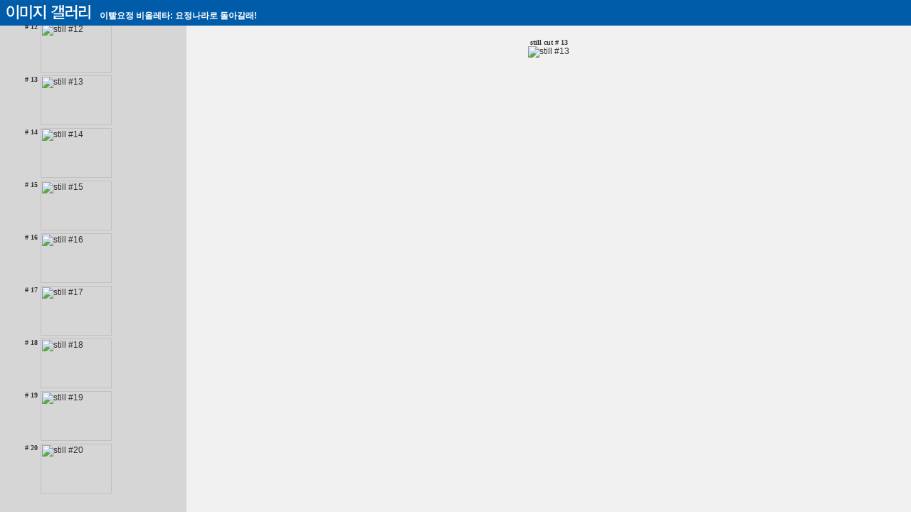

--- FILE ---
content_type: text/html
request_url: http://www.movist.com/movies/viewgallery.asp?mid=58945&tp=s&num=13
body_size: 1410
content:

<html>
<head>
	<title>이미지 갤러리 - 3D와 만나는 No.1 영화포털</title>
	<meta http-equiv="Cache-Control" content="no-cache">
	<meta http-equiv="Pragma" content="no-cache">
	<meta http-equiv="Expires" content="0">
	<meta name="description" content="무비스트는 영화다 - 영화데이타데이스, 무료 영화 시사회, 최신 개봉작, 개봉예정작, 비디오 정보, 각종 영화 포스터 및 동영상 자료실..."></meta>
	<meta name="keywords" content="movies, movie webzine, movie database, movie db, 영화, 영화 정보, 영화 웹진, 시사회, 영화, 동영상"></meta>
	<meta http-equiv="content-type" content="text/html; charset=utf-8"></meta>
	<meta name="author" content="homesickalien"></meta>
	<meta name="generator" content="homesickalien"></meta>
</head>
<frameset rows="36,*" border="0" frameborder="0" framespacing="0"">
	<frame src="view_top.asp?mid=58945" name="ftop" noresize frameborder="0" scrolling="no" marginwidth="0" marginheight="0" />
	<frameset cols="170,660" border="0" frameborder="0" framespacing="0">
		<frame src="view_left.asp?mid=58945&tp=s&num=13" name="left" noresize frameborder="0" scrolling="auto" marginwidth="0" marginheight="0" />
		<frame src="view_main.asp?mid=58945&tp=s&num=13" name="main" noresize frameborder="0" scrolling="auto" marginwidth="0" marginheight="0" />
	</frameset>
</frameset>
</html>




--- FILE ---
content_type: text/html
request_url: http://www.movist.com/movies/view_top.asp?mid=58945
body_size: 1456
content:

<html>
<head>
	<title>MOVIST.COM - 무비스트는 영화다.</title>
	<meta http-equiv="content-type" content="text/html; charset=utf-8"></meta>
	<meta name="description" content="MOVIST.COM - 무비스트는 영화다. 영화데이타데이스, 시사회, 현재상영작, 개봉예정작, 예매, DVD 판매 및 대여,영화포스터, 예고편 및 각종 동영상"></meta>
	<meta name="keywords" content="movies, movie database, movie db, 영화, 영화정보, 최신영화, 이벤트, 시사회, 예고편, 동영상, 영화디비, 예매, DVD, 영화 지식, 지식, 영화 퀴즈, 퀴즈, VOD"></meta>
	<meta name="author" content="fallove"></meta>
	<link rel="shortcut icon" href="/images/movist.ico">
	<link rel="stylesheet" type="text/css" href="/inc/cssjs/movist.css"></link>
	<script language="javascript" src="/inc/cssjs/movist130710.js"></script>
</head>

<body leftmargin="0" topmargin="0">
<div align="center">
<table border="0" cellpadding="0" cellspacing="0" width="100%" bgcolor="#005CA9">
<tr><td width="100%">
<table border="0" cellpadding="0" cellspacing="0" width="830">
<tr><td background="/images/bg/title_ig.gif" width="830" height="36" style="padding-left:140;padding-bottom:5;color:#FFFFFF;font-weight:bold;" valign="bottom">이빨요정 비올레타: 요정나라로 돌아갈래!</td></tr>
<tr><td height="8"></td></tr>
<tr><td height="8"></td></tr>
</table>
</td></tr></table>
</body>
</html>




--- FILE ---
content_type: text/html
request_url: http://www.movist.com/movies/view_left.asp?mid=58945&tp=s&num=13
body_size: 12586
content:

<html>
<head>
	<title></title>
	<meta http-equiv="content-type" content="text/html; charset=utf-8"></meta>
	<link rel="stylesheet" type="text/css" href="/inc/cssjs/movist.css"></link>
<script language="javascript">
<!--//
	function chImg(tp, imgNum)
	{
		//top.ftop.location.reload();
		//parent.main.location = 'view_main.asp?mid=58945&tp='+tp+'&num='+imgNum;
		top.location.href='viewgallery.asp?mid=58945&tp='+tp+'&num='+imgNum;
	}
	location.href="#s13"
//-->
</script>
<style>
<!--
body
{
     scrollbar-3dlight-color: #FFFFFF;
     scrollbar-arrow-color: #135687;
     scrollbar-base-color: #FFFFFF;
     scrollbar-darkshadow-color: #FFFFFF;
     scrollbar-face-color: #FFFFFF;
     scrollbar-highlight-color: #FFFFFF;
     scrollbar-shadow-color: #1356877;
}
-->
</style>
</head>
<body style="background-color:#D6D6D6;margin:0">
<table width="100%" cellpadding="2" cellspacing="0" border="0">

			<tr>
				<td align="right" valign="top"><font color="#333333" face="Verdana" size="1"><b># p1</b></font></td>
				<td><a name="p1"><a href="http://www.movist.com/movies/viewgallery.asp?mid=58945&tp=p&num=1" target="_top"><img src="http://img.movist.com/?img=/x00/05/89/45_p1s.jpg" border="1" vspace="2" width="100" class="content2" alt="poster #1" /></a></td>
			</tr>

			<tr>
				<td align="right" valign="top"><font color="#333333" face="Verdana" size="1"><b># p2</b></font></td>
				<td><a name="p2"><a href="http://www.movist.com/movies/viewgallery.asp?mid=58945&tp=p&num=2" target="_top"><img src="http://img.movist.com/?img=/x00/05/89/45_p2s.jpg" border="1" vspace="2" width="100" class="content2" alt="poster #2" /></a></td>
			</tr>

			<tr>
				<td align="right" valign="top"><font color="#333333" face="Verdana" size="1"><b># p3</b></font></td>
				<td><a name="p3"><a href="http://www.movist.com/movies/viewgallery.asp?mid=58945&tp=p&num=3" target="_top"><img src="http://img.movist.com/?img=/x00/05/89/45_p3s.jpg" border="1" vspace="2" width="100" class="content2" alt="poster #3" /></a></td>
			</tr>

			<tr>
				<td align="right" valign="top"><font color="#333333" face="Verdana" size="1"><b># p4</b></font></td>
				<td><a name="p4"><a href="http://www.movist.com/movies/viewgallery.asp?mid=58945&tp=p&num=4" target="_top"><img src="http://img.movist.com/?img=/x00/05/89/45_p4s.jpg" border="1" vspace="2" width="100" class="content2" alt="poster #4" /></a></td>
			</tr>

			<tr>
				<td align="right" valign="top"><font color="#333333" face="Verdana" size="1"><b># p5</b></font></td>
				<td><a name="p5"><a href="http://www.movist.com/movies/viewgallery.asp?mid=58945&tp=p&num=5" target="_top"><img src="http://img.movist.com/?img=/x00/05/89/45_p5s.jpg" border="1" vspace="2" width="100" class="content2" alt="poster #5" /></a></td>
			</tr>

			<tr>
				<td align="right" valign="top"><font color="#333333" face="Verdana" size="1"><b># p6</b></font></td>
				<td><a name="p6"><a href="http://www.movist.com/movies/viewgallery.asp?mid=58945&tp=p&num=6" target="_top"><img src="http://img.movist.com/?img=/x00/05/89/45_p6s.jpg" border="1" vspace="2" width="100" class="content2" alt="poster #6" /></a></td>
			</tr>

			<tr>
				<td align="right" valign="top"><font color="#333333" face="Verdana" size="1"><b># p7</b></font></td>
				<td><a name="p7"><a href="http://www.movist.com/movies/viewgallery.asp?mid=58945&tp=p&num=7" target="_top"><img src="http://img.movist.com/?img=/x00/05/89/45_p7s.jpg" border="1" vspace="2" width="100" class="content2" alt="poster #7" /></a></td>
			</tr>

			<tr>
				<td align="right" valign="top"><font color="#333333" face="Verdana" size="1"><b># p8</b></font></td>
				<td><a name="p8"><a href="http://www.movist.com/movies/viewgallery.asp?mid=58945&tp=p&num=8" target="_top"><img src="http://img.movist.com/?img=/x00/05/89/45_p8s.jpg" border="1" vspace="2" width="100" class="content2" alt="poster #8" /></a></td>
			</tr>

			<tr>
				<td align="right" valign="top"><font color="#333333" face="Verdana" size="1"><b># p9</b></font></td>
				<td><a name="p9"><a href="http://www.movist.com/movies/viewgallery.asp?mid=58945&tp=p&num=9" target="_top"><img src="http://img.movist.com/?img=/x00/05/89/45_p9s.jpg" border="1" vspace="2" width="100" class="content2" alt="poster #9" /></a></td>
			</tr>

			<tr>
				<td align="right" valign="top"><font color="#333333" face="Verdana" size="1"><b># p10</b></font></td>
				<td><a name="p10"><a href="http://www.movist.com/movies/viewgallery.asp?mid=58945&tp=p&num=10" target="_top"><img src="http://img.movist.com/?img=/x00/05/89/45_p10s.jpg" border="1" vspace="2" width="100" class="content2" alt="poster #10" /></a></td>
			</tr>

		<tr>
			<td align="right" valign="top"><font color="#333333" face="Verdana" size="1"><b># 1</b></font></td>
			<td><a name="s1"><a href="http://www.movist.com/movies/viewgallery.asp?mid=58945&tp=s&num=1" target="_top"><img src="http://img.movist.com/?img=/x00/05/89/45_1s.jpg" border="1" vspace="2" width="100" height="70" class="content2" alt="still #1" /></a></td>
		</tr>

		<tr>
			<td align="right" valign="top"><font color="#333333" face="Verdana" size="1"><b># 2</b></font></td>
			<td><a name="s2"><a href="http://www.movist.com/movies/viewgallery.asp?mid=58945&tp=s&num=2" target="_top"><img src="http://img.movist.com/?img=/x00/05/89/45_2s.jpg" border="1" vspace="2" width="100" height="70" class="content2" alt="still #2" /></a></td>
		</tr>

		<tr>
			<td align="right" valign="top"><font color="#333333" face="Verdana" size="1"><b># 3</b></font></td>
			<td><a name="s3"><a href="http://www.movist.com/movies/viewgallery.asp?mid=58945&tp=s&num=3" target="_top"><img src="http://img.movist.com/?img=/x00/05/89/45_3s.jpg" border="1" vspace="2" width="100" height="70" class="content2" alt="still #3" /></a></td>
		</tr>

		<tr>
			<td align="right" valign="top"><font color="#333333" face="Verdana" size="1"><b># 4</b></font></td>
			<td><a name="s4"><a href="http://www.movist.com/movies/viewgallery.asp?mid=58945&tp=s&num=4" target="_top"><img src="http://img.movist.com/?img=/x00/05/89/45_4s.jpg" border="1" vspace="2" width="100" height="70" class="content2" alt="still #4" /></a></td>
		</tr>

		<tr>
			<td align="right" valign="top"><font color="#333333" face="Verdana" size="1"><b># 5</b></font></td>
			<td><a name="s5"><a href="http://www.movist.com/movies/viewgallery.asp?mid=58945&tp=s&num=5" target="_top"><img src="http://img.movist.com/?img=/x00/05/89/45_5s.jpg" border="1" vspace="2" width="100" height="70" class="content2" alt="still #5" /></a></td>
		</tr>

		<tr>
			<td align="right" valign="top"><font color="#333333" face="Verdana" size="1"><b># 6</b></font></td>
			<td><a name="s6"><a href="http://www.movist.com/movies/viewgallery.asp?mid=58945&tp=s&num=6" target="_top"><img src="http://img.movist.com/?img=/x00/05/89/45_6s.jpg" border="1" vspace="2" width="100" height="70" class="content2" alt="still #6" /></a></td>
		</tr>

		<tr>
			<td align="right" valign="top"><font color="#333333" face="Verdana" size="1"><b># 7</b></font></td>
			<td><a name="s7"><a href="http://www.movist.com/movies/viewgallery.asp?mid=58945&tp=s&num=7" target="_top"><img src="http://img.movist.com/?img=/x00/05/89/45_7s.jpg" border="1" vspace="2" width="100" height="70" class="content2" alt="still #7" /></a></td>
		</tr>

		<tr>
			<td align="right" valign="top"><font color="#333333" face="Verdana" size="1"><b># 8</b></font></td>
			<td><a name="s8"><a href="http://www.movist.com/movies/viewgallery.asp?mid=58945&tp=s&num=8" target="_top"><img src="http://img.movist.com/?img=/x00/05/89/45_8s.jpg" border="1" vspace="2" width="100" height="70" class="content2" alt="still #8" /></a></td>
		</tr>

		<tr>
			<td align="right" valign="top"><font color="#333333" face="Verdana" size="1"><b># 9</b></font></td>
			<td><a name="s9"><a href="http://www.movist.com/movies/viewgallery.asp?mid=58945&tp=s&num=9" target="_top"><img src="http://img.movist.com/?img=/x00/05/89/45_9s.jpg" border="1" vspace="2" width="100" height="70" class="content2" alt="still #9" /></a></td>
		</tr>

		<tr>
			<td align="right" valign="top"><font color="#333333" face="Verdana" size="1"><b># 10</b></font></td>
			<td><a name="s10"><a href="http://www.movist.com/movies/viewgallery.asp?mid=58945&tp=s&num=10" target="_top"><img src="http://img.movist.com/?img=/x00/05/89/45_10s.jpg" border="1" vspace="2" width="100" height="70" class="content2" alt="still #10" /></a></td>
		</tr>

		<tr>
			<td align="right" valign="top"><font color="#333333" face="Verdana" size="1"><b># 11</b></font></td>
			<td><a name="s11"><a href="http://www.movist.com/movies/viewgallery.asp?mid=58945&tp=s&num=11" target="_top"><img src="http://img.movist.com/?img=/x00/05/89/45_11s.jpg" border="1" vspace="2" width="100" height="70" class="content2" alt="still #11" /></a></td>
		</tr>

		<tr>
			<td align="right" valign="top"><font color="#333333" face="Verdana" size="1"><b># 12</b></font></td>
			<td><a name="s12"><a href="http://www.movist.com/movies/viewgallery.asp?mid=58945&tp=s&num=12" target="_top"><img src="http://img.movist.com/?img=/x00/05/89/45_12s.jpg" border="1" vspace="2" width="100" height="70" class="content2" alt="still #12" /></a></td>
		</tr>

		<tr>
			<td align="right" valign="top"><font color="#333333" face="Verdana" size="1"><b># 13</b></font></td>
			<td><a name="s13"><a href="http://www.movist.com/movies/viewgallery.asp?mid=58945&tp=s&num=13" target="_top"><img src="http://img.movist.com/?img=/x00/05/89/45_13s.jpg" border="1" vspace="2" width="100" height="70" class="content2" alt="still #13" /></a></td>
		</tr>

		<tr>
			<td align="right" valign="top"><font color="#333333" face="Verdana" size="1"><b># 14</b></font></td>
			<td><a name="s14"><a href="http://www.movist.com/movies/viewgallery.asp?mid=58945&tp=s&num=14" target="_top"><img src="http://img.movist.com/?img=/x00/05/89/45_14s.jpg" border="1" vspace="2" width="100" height="70" class="content2" alt="still #14" /></a></td>
		</tr>

		<tr>
			<td align="right" valign="top"><font color="#333333" face="Verdana" size="1"><b># 15</b></font></td>
			<td><a name="s15"><a href="http://www.movist.com/movies/viewgallery.asp?mid=58945&tp=s&num=15" target="_top"><img src="http://img.movist.com/?img=/x00/05/89/45_15s.jpg" border="1" vspace="2" width="100" height="70" class="content2" alt="still #15" /></a></td>
		</tr>

		<tr>
			<td align="right" valign="top"><font color="#333333" face="Verdana" size="1"><b># 16</b></font></td>
			<td><a name="s16"><a href="http://www.movist.com/movies/viewgallery.asp?mid=58945&tp=s&num=16" target="_top"><img src="http://img.movist.com/?img=/x00/05/89/45_16s.jpg" border="1" vspace="2" width="100" height="70" class="content2" alt="still #16" /></a></td>
		</tr>

		<tr>
			<td align="right" valign="top"><font color="#333333" face="Verdana" size="1"><b># 17</b></font></td>
			<td><a name="s17"><a href="http://www.movist.com/movies/viewgallery.asp?mid=58945&tp=s&num=17" target="_top"><img src="http://img.movist.com/?img=/x00/05/89/45_17s.jpg" border="1" vspace="2" width="100" height="70" class="content2" alt="still #17" /></a></td>
		</tr>

		<tr>
			<td align="right" valign="top"><font color="#333333" face="Verdana" size="1"><b># 18</b></font></td>
			<td><a name="s18"><a href="http://www.movist.com/movies/viewgallery.asp?mid=58945&tp=s&num=18" target="_top"><img src="http://img.movist.com/?img=/x00/05/89/45_18s.jpg" border="1" vspace="2" width="100" height="70" class="content2" alt="still #18" /></a></td>
		</tr>

		<tr>
			<td align="right" valign="top"><font color="#333333" face="Verdana" size="1"><b># 19</b></font></td>
			<td><a name="s19"><a href="http://www.movist.com/movies/viewgallery.asp?mid=58945&tp=s&num=19" target="_top"><img src="http://img.movist.com/?img=/x00/05/89/45_19s.jpg" border="1" vspace="2" width="100" height="70" class="content2" alt="still #19" /></a></td>
		</tr>

		<tr>
			<td align="right" valign="top"><font color="#333333" face="Verdana" size="1"><b># 20</b></font></td>
			<td><a name="s20"><a href="http://www.movist.com/movies/viewgallery.asp?mid=58945&tp=s&num=20" target="_top"><img src="http://img.movist.com/?img=/x00/05/89/45_20s.jpg" border="1" vspace="2" width="100" height="70" class="content2" alt="still #20" /></a></td>
		</tr>

<tr><td colspan="2">
	
	<table align="center">
	<tr><td>
	  		
	</td></tr>
	</table>

</td></tr>
</table>
<br />


</body>
</html>




--- FILE ---
content_type: text/html
request_url: http://www.movist.com/movies/view_main.asp?mid=58945&tp=s&num=13
body_size: 2405
content:

<html>
<head>
	<title></title>
	<meta http-equiv="content-type" content="text/html; charset=utf-8"></meta>
	<link rel="stylesheet" type="text/css" href="/inc/cssjs/movist.css"></link>
<style>
<!--
body
{
     scrollbar-3dlight-color: #FFFFFF;
     scrollbar-arrow-color: #135687;
     scrollbar-base-color: #FFFFFF;
     scrollbar-darkshadow-color: #FFFFFF;
     scrollbar-face-color: #FFFFFF;
     scrollbar-highlight-color: #FFFFFF;
     scrollbar-shadow-color: #1356877;
}
-->
</style>
</head>
<body style="background-color:#F1F1F1;margin:0">
<table width="100%" cellpadding="4" cellspacing="0" border="0">
<tr><td align="center" valign="middle"><font color="#777777">

	

			<br /><font face="Verdana" color="#333333" size="1"><b>still cut # 13</b></font>
			<br /><a href="http://www.movist.com/movies/viewgallery.asp?mid=58945&tp=s&num=13" target="_top"><img src="http://img.movist.com/?img=/x00/05/89/45_13.jpg" border="1" vspace="10" class="content2" alt="still #13" /></a>

	

</font></td></tr>
<tr><td align="center">
	<!--
	<iframe src="http://ad.movist.com:8080/html.kti/movist/centertop@1" frameBorder="0" width="484" height="128" scrolling="no" marginheight="0" marginwidth="0"></iframe>
	-->
	
</td></tr>
<tr height="10"><td></td></tr>
</table>

<!------------------------------------------------------------------------------------------------------------------------------------
#####################################################################################################################################
메트릭스(http://metrixcorp.com/) 트래픽 측정 서비스  스크립트 -->

	<!-- Set Environment -->
	<script language="JavaScript">
		// Reserved variables for professional service
		_TRK_CP = "/영화정보/이미지갤러리"; //Contents Path
	</script>

	<!-- Tracking -->
	<script language="JavaScript" src="http://trk3.loginsight.co.kr/trk_code.tsp?u=1217"></script>
	<noscript><img src="http://trk3.loginsight.co.kr/tracker.tsp?u=1217&js=N" width=0 height=0></noscript>

<!-- /internetmetrix tracking code --
------------------------------------------------------------------------------------------------------------------------------------
##################################################################################################################################-->


</body>
</html>



--- FILE ---
content_type: text/css
request_url: http://www.movist.com/inc/cssjs/movist.css
body_size: 24897
content:
@charset "utf-8";

/*---------------------------------------------------
	movist 2005, the 7th edition
	GENERAL css file definition

	defined by fallove
	2005/09/05
---------------------------------------------------*/


body{
	margin : 0 0 0 0;
	background-color: #FFFFFF;
	text-align:center;
	/*
	font-family:gulim, '굴림',  '굴림', Verdana, Apple-Gothic, sans-serif;
	font-size: 9pt;
	color: #333333;
	*/
	font-size:12px;
	color:#333;
	font-family:Gulim,Verdana,AppleGothic,sans-serif;
}

/*
td	{font-family:gulim, '굴림',  '굴림', Verdana, Apple-Gothic, sans-serif; font-size: 9pt; color: #333333;}
*/

td, th {
	font-size:12px;
	color:#333;
	font-family:Gulim,Verdana,AppleGothic,sans-serif;
}

br {letter-spacing:0;}


.datetime {font-family:Verdana;font-size:9px;}


a:link	   { text-decoration: none; color: #333333; }
a:visited	{ text-decoration: none; color: #333333; }
a:hover	{ text-decoration: underline; color: #7e9bdb; }
/*
a:hover	{ text-decoration: underline; color: #FF6000; }
a:hover	{ text-decoration: underline; color: #ffae00; }
*/

a.comm:link	{ text-decoration: none; color: #1571BC; }
a.comm:visited	{ text-decoration: none; color: #787878; }
a.comm:actived	{ text-decoration: underline; color: #FF6000; }
a.comm:hover	{ text-decoration: underline; color: #FF6000; }

a.article:link	   { text-decoration: none; color: #7e9bdb; }
a.article:visited { text-decoration: none; color: #7e9bdb; }
a.article:actived { text-decoration: underline; color: #7e9bdb; }
a.article:hover   { text-decoration: underline; color: #7e9bdb; }



a.comm_b:link	{ text-decoration: none; color: #FF0000;	font-weight : bold;}
a.comm_b:visited	{ text-decoration: none; color: #FF0000;font-weight : bold;}
a.comm_b:actived	{ text-decoration: underline; color: #FF6000;font-weight : bold;}
a.comm_b:hover	{ text-decoration: underline; color: #FF6000;	font-weight : bold; }


.comm_list {letter-spacing:-1px;}


form{margin : 0 0 0 0;}

input.login
{
	font-size : 12 px;
	line-height : 140%;
	font-family : 굴림, gulim;
	font-weight : bold;
	color : #29557A;
	border : #5E98C9 2px solid;
	background-color: #9BBFDD;
	background-repeat : no-repeat;
	background-position : left;
}

input.UniSearch
{
  	font-family:   "굴림", "gulim", "Verdana", "Arial";
	font-size : 13 px;
    color : #005680;
	vertical-align : bottom;
	font-weight : bold;
	border : #FFFFFF 1px solid;
	background-repeat : no-repeat;
	background-position : center;
}

input.search
{
	font-size : 12 px;
	line-height : 140%;
	color : #023866;
	border : #FFFFFF 1px solid;
	background-repeat : no-repeat;
	background-position : center;
}

input.solid
{
  	font-family: 굴림, Verdana, Arial;
  	font-size: 9pt;
  	color: #444444;
	border:1 solid #C8C8C8;
	padding:5;
	background-color : #FFFFFF
}

textarea.solid
{
  	font-family: 굴림, Verdana, Arial;
  	font-size: 9pt;
  	color: #444444;
	border:1 solid #C8C8C8;
	padding:5;
	background-color : #FFFFFF
}

select.search
{
	font-size : 12 px;
	color : #023866;
}


.png24 { tmp:expression(setpng24(this)); } 


.darkblue{font-family: "굴림", "gulim",   "Verdana", "Arial"; font-size : 9pt; color : #427CAB; line-height : 140%;}
.darkblue_S{font-family: "굴림", "gulim",   "Verdana", "Arial"; font-size : 11px; color : #427CAB; line-height : 140%;}



.search_title_artcle{font-family:   "굴림", "gulim", "Verdana", "Arial"; font-weight: bold; font-size: 13px; color: #126db4;}

a.search_title_artcle:link     {font-family:   "굴림", "gulim", "Verdana", "Arial"; text-decoration: none; font-weight: bold; font-size: 13px; color: #126db4;}
a.search_title_artcle:visited  {font-family:   "굴림", "gulim", "Verdana", "Arial"; text-decoration: none; font-weight: bold; font-size: 13px; color: #126db4;}
a.search_title_artcle:hover	   {font-family:   "굴림", "gulim", "Verdana", "Arial"; text-decoration: underline; font-weight: bold; font-size: 13px; color: #126db4;}



.search_blue{font-family: "굴림", "gulim",   "Verdana", "Arial"; font-size: 11px; color : #427cab; line-height : 140%;}
.search_title_blueg{font-family:   "굴림", "gulim", "Verdana", "Arial"; font-weight: bold; font-size: 14px; color: #126db4;}
.search_title_bluel{font-family:   "굴림", "gulim", "Verdana", "Arial"; font-weight: bold; font-size: 13px; color: #126db4;}
.search_title_bluem{font-family:   "굴림", "gulim", "Verdana", "Arial"; font-size: 12px; color: #427cab; letter-spacing: -1px;}
.search_title_bluemb{font-family:   "굴림", "gulim", "Verdana", "Arial"; font-weight: bold; font-size: 12px; color: #427cab;}
.search_title_blues{font-family:   "굴림", "gulim", "Verdana", "Arial"; font-size: 11px; color: #427cab;}
.search_title_darkblue{font-family:   "굴림", "gulim", "Verdana", "Arial"; font-size: 12px; color: #26486e;}
.search_title_blackg{font-family:   "굴림", "gulim", "Verdana", "Arial"; font-weight: bold; font-size: 14px; color: #000000;}
.search_title_star{font-family:   "굴림", "gulim", "Verdana", "Arial"; font-size: 12px; letter-spacing: -2px; color: #ff8a00;}


.whitegothic{font-size : 12 px; color : #FFFFFF; font-family : 굴림, gulim; letter-spacing: -0px; line-height: 14px;}

a.whitegothic:link		{ text-decoration: none; font-size : 11 px; color : #FFFFFF; font-family : 굴림, gulim;}
a.whitegothic:visited	{ text-decoration: none; font-size : 11 px; color : #FFFFFF; font-family : 굴림, gulim;}
a.whitegothic:hover		{ text-decoration: underline; font-size : 11 px; color : #FFFFFF; font-family : 굴림, gulim;}



.blackgothic{font-size : 11 px; color : #000000; font-family : 굴림, gulim;}

a.blackgothic:link		{ text-decoration: none; font-size : 11 px; color : #000000; font-family : 굴림, gulim;}
a.blackgothic:visited	{ text-decoration: none; font-size : 11 px; color : #000000; font-family : 고딕;}
a.blackgothic:hover		{ text-decoration: underline; font-size : 11 px; color : #000000; font-family : 굴림, gulim;}

a.darkgray:link		{ text-decoration: none; font-size : 12 px; color : #555555;}
a.darkgray:visited	{ text-decoration: none; font-size : 12 px; color : #555555;}
a.darkgray:hover	{ text-decoration: underline; font-size : 12 px; color : #FF6000;}


.gray{font-size : 9 pt; color : #6D6D6D; line-height : 140%;}

a.gray:link		{ text-decoration: none; font-size : 9 pt;  color : #6D6D6D;}
a.gray:visited	{ text-decoration: none; font-size : 9 pt;  color : #6D6D6D;}
a.gray:hover	{ text-decoration:none; font-size : 9 pt;  color : #FF6000;}



.skyblue{font-size : 9 pt; color : #2F8ED7; line-height : 140%;}

a.skyblue:link		{ text-decoration: none; color: #2F8ED7 }
a.skyblue:visited	{ text-decoration: none; color: #2F8ED7 }
a.skyblue:hover		{ text-decoration: underline; color: #FF6000 }


.blue_title{font-size : 12 pt; color : #126DB4; line-height : 140%;font-weight : bold;letter-spacing: -1px; }
.blue_title2{font-size : 12 pt; color : #126DB4; line-height : 140%; font-weight : bold; }
.blue_title3{font-size : 10 pt; color : #126DB4; line-height : 140%; font-weight : bold; }
.blue_title4{font-size : 9 pt; color : #196AA9; font-weight : bold; }
.blue_title5{font-size : 8 pt; color : #5C6375; font-weight : bold; }

a.blue_title:link		{ text-decoration: none; color: #126DB4; font-weight : bold; }
a.blue_title:visited	{ text-decoration: none; color: #126DB4; font-weight : bold; }
a.blue_title:hover	{ text-decoration: underline; color: #126DB4; font-weight : bold; }

.darkgray_title {font-size : 9 pt;font-family:verdana; color : #5C5B5A; line-height : 140%; font-weight : bold; }

a.blue_title3:link		{ text-decoration: none; color: #126DB4; font-weight : bold; }
a.blue_title3:visited	{ text-decoration: none; color: #126DB4; font-weight : bold; }
a.blue_title3:hover  	{ text-decoration: underline; color: #126DB4; font-weight : bold; }



.black{font-size : 9 pt; color : #000000;}
.black_title{font-size : 11 pt; color : #000000; font-weight : bold;}

a.black:link		{ text-decoration: none; color: #000000; }
a.black:visited	{ text-decoration: none; color: #000000; }
a.black:hover	{ text-decoration: underline; color: #000000; }

a.black_title:link		{ text-decoration: none; color: #000000; font-weight : bold; }
a.black_title:visited	{ text-decoration: none; color: #000000; font-weight : bold; }
a.black_title:hover	{ text-decoration: underline; color: #000000; font-weight : bold; }


.blue{font-size : 9 pt; color : #126DB4; line-height : 140%; }

a.blue:link		{ text-decoration: none; color: #126DB4; }
a.blue:visited	{ text-decoration: none; color: #126DB4; }
a.blue:hover		{ text-decoration: underline; color: #126DB4; }



.darkgreen{font-size : 9 pt; color : #005C70; line-height : 140%;}

a.darkgreen:link	{ text-decoration: none; font-size : 9 pt; color : #005C70;}
a.darkgreen:visited	{ text-decoration: none; font-size : 9 pt; color : #005C70;}
a.darkgreen:hover	{ text-decoration: underline; font-size :9 pt; color : #FF6000;}


a.linklist:link	{ text-decoration: none; font-size : 13px; color : #39518F; font-weight : bold;}
a.linklist:visited	{ text-decoration: none; font-size : 13px; color : #39518F; font-weight : bold;}
a.linklist:hover	{ text-decoration: underline; font-size :13px; color : #FF6000; font-weight : bold;}

.orange	{font-size : 12 px; color : #FF7E00; line-height : 140%;}


.darkred	{font-size : 12 px; color : #AC3939; line-height : 140%;}


img.gray	{border : #D8D8D8 1px solid;}

img
{
	border: 0px;
}


img.markphoto3d
{
position:absolute;margin-top:10px;margin-left:-60px;
}


/*
img.content
{
	border: 1px solid #777777;
	margin: 5 5 5 5
}

img.content2
{
	border: 1px solid #777777;
	margin: 0 0 0 0
}

table.imgframe
{
	padding: 3px;
	margin: 0px;
	border: #C9C39F solid 1px;
	background-color: #ffffff;
}

table.article_imgframe
{
	padding: 4px;
	margin: 7px;
	border: #C9C39F solid 1px;
	background-color: #ffffff;
}
*/

img.content
{
	margin: 5 5 5 5
}

img.content2
{
	margin: 0 0 0 0
}

table.imgframe
{
	padding: 3px;
	margin: 0px;
	background-color: #ffffff;
}

table.article_imgframe
{
	padding: 4px;
	margin: 7px;
	background-color: #ffffff;
}







td.content
{
  	font-family:굴림, Verdana, Arial;
  	font-size: 9pt;
	letter-spacing:-1px;
  	color: #494949;
  	line-height: 170%;
	text-align: justify;
	table-layout:fixed
}

.article_title
{
  	font-family: 굴림, gulim, 굴림, Verdana, Arial;
  	font-weight: bold;
  	font-size: 11pt;
  	color: #1E5595;
}


.frm
{
	border-right: #c0c0c0 1px solid;
	border-top: #c0c0c0 1px solid;
	border-left: #c0c0c0 1px solid;
	border-bottom: #c0c0c0 1px solid;
	color: #000000;
	height: 15pt;
	font-family: Verdana, Arial, 굴림, Verdana, sans-serif;
	font-size: 11px;
    	background-color: #ffffff;
}


/*---------------------------------------------------

	2006 Main Renewal
	
---------------------------------------------------*/



.form_top {font-family: "굴림", "gulim",   "Verdana", "Arial"; font-size: 12px; padding-top:2px; border: 1px solid #cccccc; font-weight: bold; color: #666666;}
.form_top1 {font-family: "굴림", "gulim",   "Verdana", "Arial"; font-size: 12px; padding-top:2px; border: 1px solid #cccccc; font-weight: none; color: #333333;}
.form_top2 {BORDER-RIGHT: #cccccc 1px solid; BORDER-TOP: #cccccc 1px solid; font-size: 12px; padding-top:12px; BORDER-LEFT: #cccccc 1px solid; COLOR: #333333; BORDER-BOTTOM: #cccccc 1px solid; BACKGROUND-COLOR: #ffffff
}

.movist11_hight14 {font-family: "굴림", "gulim",   "Verdana", "Arial";	font-size:11px; letter-spacing: -1px; line-height: 14px; color: #666666;}
.movist11_hight14  a:link {text-decoration:none; font-size: 11px; color: #666666;}
.movist11_hight14  a:visited {text-decoration:none; font-size: 11px; color: #666666;}
.movist11_hight14  a:hover {text-decoration:underline; font-size: 11px; color: #666666;}

.movist11 {font-family: "굴림", "gulim",   "Verdana", "Arial";	font-size:11px; letter-spacing: -1px; line-height: 16px; color: #666666;}
.movist11  a:link {text-decoration:none; font-size: 11px; color: #666666;}
.movist11  a:visited {text-decoration:none; font-size: 11px; color: #666666;}
.movist11  a:hover {text-decoration:underline; font-size: 11px; color: #666666;}

.movist11_light {font-family: "굴림", "gulim",   "Verdana", "Arial";	font-size:11px; letter-spacing: -1px; line-height: 16px; color: #999999;}
.movist11_light  a:link {text-decoration:none; font-size: 11px; color: #999999;}
.movist11_light  a:visited {text-decoration:none; font-size: 11px; color: #999999;}
.movist11_light  a:hover {text-decoration:underline; font-size: 11px; color: #999999;}

.movist11_orange {font-family: "굴림", "gulim",   "Verdana", "Arial";	font-size:11px; letter-spacing: 0px; line-height: 16px; color: #FF6600;}
.movist11_orange  a:link {text-decoration:none; font-size: 11px; color: #FF6600;}
.movist11_orange  a:visited {text-decoration:none; font-size: 11px; color: #FF6600;}
.movist11_orange  a:hover {text-decoration:underline; font-size: 11px; color: #FF6600;}

.movist11_green {font-family: "굴림", "gulim",   "Verdana", "Arial";	font-size:11px; letter-spacing: 0px; line-height: 16px; color: #669900;}
.movist11_green  a:link {text-decoration:none; font-size: 11px; color: #669900;}
.movist11_green  a:visited {text-decoration:none; font-size: 11px; color: #669900;}
.movist11_green  a:hover {text-decoration:underline; font-size: 11px; color: #669900;}

.movist12_orange {font-family: "굴림", "gulim",   "Verdana", "Arial";	font-size:12px; letter-spacing: -1px; line-height: 16px; color: #FF6600;}
.movist12_orange  a:link {text-decoration:none; font-size: 12px; color: #FF6600;}
.movist12_orange  a:visited {text-decoration:none; font-size: 12px; color: #FF6600;}
.movist12_orange  a:hover {text-decoration:underline; font-size: 12px; color: #FF6600;}

.movist12_green {font-family: "굴림", "gulim",   "Verdana", "Arial";	font-size:12px; letter-spacing: -1px; line-height: 16px; color: #669900;}
.movist12_green  a:link {text-decoration:none; font-size: 12px; color: #669900;}
.movist12_green  a:visited {text-decoration:none; font-size: 12px; color: #669900;}
.movist12_green  a:hover {text-decoration:underline; font-size: 12px; color: #669900;}

.movist12_green12 {font-family: "굴림", "gulim",   "Verdana", "Arial";	font-size:12px; letter-spacing: -1px; line-height: 12px; color: #669900;}
.movist12_green12  a:link {text-decoration:none; font-size: 12px; color: #669900;}
.movist12_green12  a:visited {text-decoration:none; font-size: 12px; color: #669900;}
.movist12_green12  a:hover {text-decoration:underline; font-size: 12px; color: #669900;}


.movist16_orange {font-family: "굴림", "gulim",   "Verdana", "Arial";	font-size:15px; letter-spacing: -1px; line-height: 16px; color: #FF6600;}
.movist16_orange  a:link {text-decoration:none; font-size: 16px; color: #FF6600;}
.movist16_orange  a:visited {text-decoration:none; font-size: 16px; color: #FF6600;}
.movist16_orange  a:hover {text-decoration:underline; font-size: 16px; color: #FF6600;}

.movist16_green {font-family: "굴림", "gulim",   "Verdana", "Arial";	font-size:15px; letter-spacing: -1px; line-height: 16px; color: #669900;}
.movist16_green  a:link {text-decoration:none; font-size: 16px; color: #669900;}
.movist16_green  a:visited {text-decoration:none; font-size: 16px; color: #669900;}
.movist16_green  a:hover {text-decoration:underline; font-size: 16px; color: #669900;}

.movist12 {font-family: "굴림", "gulim",   "Verdana", "Arial";	font-size:12px; letter-spacing: -1px; line-height: 18px; color: #666666;}
.movist12  a:link {text-decoration:none; font-size: 12px; color: #666666;}
.movist12  a:visited {text-decoration:none; font-size: 12px; color: #666666;}
.movist12  a:hover {text-decoration:underline; font-size: 12px; color: #666666;}

.movist12_9052 {font-family: "굴림", "gulim",   "Verdana", "Arial";	font-size:12px; letter-spacing: 0px; line-height: 16px; color: #666666;}
.movist12_9052  a:link {text-decoration:none; font-size: 12px; color: #666666;}
.movist12_9052  a:visited {text-decoration:none; font-size: 12px; color: #666666;}
.movist12_9052  a:hover {text-decoration:underline; font-size: 12px; color: #666666;}

.movist12_hight12 {font-family: "굴림", "gulim",   "Verdana", "Arial";	font-size:12px; letter-spacing: -1px; line-height: 12px; color: #666666;}
.movist12_hight12  a:link {text-decoration:none; font-size: 12px; color: #666666;}
.movist12_hight12  a:visited {text-decoration:none; font-size: 12px; color: #666666;}
.movist12_hight12  a:hover {text-decoration:underline; font-size: 12px; color: #666666;}

.movist12_blue {font-family: "굴림", "gulim",   "Verdana", "Arial"; font-size:12px; letter-spacing: 0px; line-height: 18px; font-weight: bold; color: #048DCF;}
.movist12_blue  a:link {text-decoration:none; font-size: 12px; color: #666666;}
.movist12_blue  a:visited {text-decoration:none; font-size: 12px; color: #666666;}
.movist12_blue  a:hover {text-decoration:underline; font-size: 12px; color: #666666;}

.movist13_snowy {font-family: "굴림", "gulim",   "Verdana", "Arial"; font-size: 12px; color: #ffffff; letter-spacing: -1px; font-weight: bold;}

.member_height { margin:-20px 0 0 110px }
.member_width { margin:0 0 0 4px}

.member_font { font:9pt;line-height:140%  }








/*추가된 css */

/* Movist > 최신동영상 > 동영상 리스트 */
.movie_bg  {background-color:#ececec;width:156px;height:245px}
.movie_bg .movietitle {margin-top:10px;*margin-top:6px;}

#poster {padding:10px 0 0 0px}
#subject {float:left;padding:10px 0 0 9px;font-family:굴림;color:#545454;letter-spacing:-1px;font-weight:bold;}
#title {padding:0 0 0 0;*float:left;height:2px;}
#allview{float:right;valign:bootm;margin:8px 0 0 0;}


#poll1{margin:30px 0 0 164px;}
.polltext{color:#49388b;font-family:굴림;font-weight:bold;}
.pollnum1{color:#49388b;font-family:Tahoma;font-size:11px;font-weight:bold;}
#vjmovie1{margin:16px 0 0 0px;width:350px;height:245px;background-color:#000000}

#poll2{margin:50px 0 0 58px;}
.polltext2{color:#485a17;font-family:굴림;font-weight:bold;}
.pollnum2{color:#485a17;font-family:Tahoma;font-size:11px;font-weight:bold;}
#vjmovie2{margin:19px 0 0 49px;width:350px;height:245px;background-color:#000000}
#vjmovie5{margin:40px 0 0 40px;width:350px;height:245px;background-color:#000000}


#poll3{margin:65px 0 0 158px;}
.polltext3{color:#69a7ca;font-family:굴림;font-weight:bold;}
.pollnum3{color:#69a7ca;font-family:Tahoma;font-size:11px;font-weight:bold;}
#vjmovie3{margin:17px 0 0 0px;width:350px;height:245px;background-color:#000000}

#poll4{margin:22px 0 0 292px;}
.pollnum4{color:#6b3c06;font-family:Tahoma;font-size:11px;font-weight:bold;}

#pollbtn{margin:22px 0 0 0;}


#recom_searcha {padding:5px 0 0 0px;font-family:굴림;color:#b3b2b1;letter-spacing:-1px;}
a.recom_searcha:link {text-decoration:none;padding:5px 0 0 0px;font-family:굴림;color:#b3b2b1;letter-spacing:-1px;}
a.recom_searcha:visited {text-decoration:none;padding:5px 0 0 0px;font-family:굴림;color:#b3b2b1;letter-spacing:-1px;}
a.recom_searcha:active {text-decoration:none;padding:5px 0 0 0px;font-family:굴림;color:#b3b2b1;letter-spacing:-1px;}
a.recom_searcha:hover {text-decoration:none;padding:5px 0 0 0px;font-family:굴림;color:#6281ce;letter-spacing:-1px;}
a.subject:link {text-decoration:none;font-family:굴림;font-size:8.5pt;color:#545454;letter-spacing:-1px;font-weight:bold;}
a.subject:visited {text-decoration:none;font-family:굴림;font-size:8.5pt;color:#545454;letter-spacing:-1px;font-weight:bold;}
a.subject:active {text-decoration:none;font-family:굴림;font-size:8.5pt;color:#545454;letter-spacing:-1px;font-weight:bold;}
a.subject:hover {text-decoration:none;font-family:굴림;font-size:8.5pt;color:#3c599f;letter-spacing:-1px;font-weight:bold;}
a.page:link {text-decoration:none;font-family:verdana;font-size:8.5pt;color:#545454}
a.page:visited {text-decoration:none;font-family:verdana;color:#545454;font-size:8pt}
a.page:active {text-decoration:none;font-family:verdana;color:#545454;font-size:8pt}
a.page:hover {text-decoration:none;font-family:verdana;color:#3c599f;font-size:8pt}


#btn {float:center;padding:12px 0 0 24px;}
#3dsample {padding:0 0 0 13px;}
#3dsample2 {float:left;padding:9px 0 0 13px;}
#3dtext2 {float:left;padding:12px 0 0 22px;width:300px;	line-height:160%;font-family:굴림;font-size:11px}
#3dtext3 {float:left;padding:0px 0 0 22px;}

.3dtext_color {font-family:굴림;color:#ffffff;font-weight:bold;height:20px;}
.3dtext2_color {font-family:굴림;color:#ffc600;font-size:11px}
.3dtext3_color {font-family:굴림;color:#999999;font-size:11px;line-height :125%;}


.page2 {font-family:verdana;font-size:8pt;color:#dbdbdc;}
.movie_date {font-family:verdana;font-size:7pt;}

/*동영상 셀렉트폼 css */
.selectbox-naked *{display:none;}
.selectbox-naked input,
.selectbox-naked select{display:inline;}
.selectbox-naked select *{display:block;}
.selectbox-applied select{display:none;}
.selectbox-applied .selectbox-box{border:1px solid #555555; background:#181818 url(../img/select_arw01.gif) right 50% no-repeat; font-size:12px; color:#959595; cursor:pointer; _cursor:hand; height: 22px; width:auto;}
.selectbox-focused .selectbox-box{border-color:#555555;}
.selectbox-applied .selectbox-label{overflow:hidden; margin:5px 0 0 5px;}
.selectbox-applied .selectbox-layer{overflow:hidden;position:absolute; z-index:99999;border:1px solid #555555; margin-top:-1px; width:auto;}
.selectbox-applied .selectbox-list{overflow-y:auto; list-style:none; margin:0; padding:0; font-size:12px; color:#959595;font-family:굴림; width:auto; scrollbar-face-color:#181818; scrollbar-highlight-color:#181818; scrollbar-shadow-color:181818; scrollbar-3dlight-color:#555555; scrollbar-arrow-color:#787878;scrollbar-track-color:#2E2E2E; scrollbar-darkshadow-color:#555555; scrollbar-base-color:#515151;}
.selectbox-applied .selectbox-list li{float:none; width:auto; cursor:pointer; _cursor:hand; margin-right:0; padding:2px 0; text-indent:5px; background:#181818; text-align:left;}
.selectbox-applied .selectbox-list li.selectbox-item-hovered{background-color:#6e7de4;color:#181818;}


/*포딕스 검색폼 */
.p_search_all {font-family:굴림;font-size:9pt;color:#bb2300;font-weight:bold;letter-spacing:-1px;}
.p_100_bold   {font-family:tahoma;font-size:9pt;color:#000000;font-weight:bold;}
.p_movie_bold {font-family:굴림;font-size:9pt;color:#373737;font-weight:bold;letter-spacing:-1px;}
.p_percent  {font-family:tahoma;font-size:9pt;color:#373737;}


/*대놓고비교*/
 .vs_title       { font-family: gulim;font-weight:bold;font-size:13px;color:000000;padding:0 0 0 8px} /** VS 타이틀 */
 .vs_subject       { font-family: gulim;font-weight:bold;font-size:12px;color:666666;} /** 영화 VS 영화 */
 .vs_percent       { font-family: Verdana,  gulim, sans-serif; font-size: 29px;font-weight : bold; color: #4a4a4a; width: 100px; } /** vs참여도 비율 */
 .vs_number       { font-family: Verdana,  gulim, sans-serif; font-size:12px;color:#4a4a4a; } /** vs참여수 */

 /* 3D 월드 */
.conwrap {clear:both;margin:15px 0 10px 0;overflow:hidden;}
.mov_con {float:left;width:317px;height:247px;overflow:hidden;background: url('/images/3dw_2010/bg_3dplayer_open.gif') 0 45% no-repeat;}
.mov_con .ebd_palyer {margin:25px 0 0 6px;}
.text_con {float:left;width:393px;overflow:hidden;margin:0 15px;}
.text_con .con_list {height:115px;overflow:hidden;margin:0 0 20px 0;}
.text_con .con_list h3 {margin:0 0 0 2px;}
.text_con .con_list .con_img {float:left;margin-top:9px;}
.text_con .con_list ul {float:left;margin: 9px 0 0 12px;}
.text_con .con_list ul li {width:250px;background: url('/images/3dw_2010/bul_rdot.gif') 0 45% no-repeat;padding-left:5px;line-height:17px;overflow:hidden;}
.text_con .con_list ul li a {color:#737373;}
.bn_con {float:left;width:220px;overflow:hidden;}



#layerPopup_movist {
position: absolute;
top: 130px;
left: 320px;
z-index: 9000;
border: 1px #999 solid;
background-color: #FFF;
padding: 5px 5px 5px 5px;

}


#layerPopup_movist_sub {
position: absolute;
top: 10px;
left: 410px;
z-index: 9000;
border: 1px #999 solid;
background-color: #FFF;
padding: 5px 5px 5px 5px;

}


.vodhot {
display: block;
font-size: 11px;
line-height: 1.1em;
font-weight: bolder;
position: absolute;
margin-top:144px;
margin-left:41px;
*margin-top:145px;
*margin-left:42px;
background-color:#FFF;
padding:2px 2px 2px 2px;
border: 1px solid #DDDDDD;
*border: 2px solid #FFF;
}

--- FILE ---
content_type: text/css
request_url: http://www.movist.com/inc/cssjs/movist.css
body_size: 4355
content:
@charset "utf-8";

/*---------------------------------------------------
	movist 2005, the 7th edition
	GENERAL css file definition

	defined by fallove
	2005/09/05
---------------------------------------------------*/


body{
	margin : 0 0 0 0;
	background-color: #FFFFFF;
	text-align:center;
	/*
	font-family:gulim, '굴림',  '굴림', Verdana, Apple-Gothic, sans-serif;
	font-size: 9pt;
	color: #333333;
	*/
	font-size:12px;
	color:#333;
	font-family:Gulim,Verdana,AppleGothic,sans-serif;
}

/*
td	{font-family:gulim, '굴림',  '굴림', Verdana, Apple-Gothic, sans-serif; font-size: 9pt; color: #333333;}
*/

td, th {
	font-size:12px;
	color:#333;
	font-family:Gulim,Verdana,AppleGothic,sans-serif;
}

br {letter-spacing:0;}


.datetime {font-family:Verdana;font-size:9px;}


a:link	   { text-decoration: none; color: #333333; }
a:visited	{ text-decoration: none; color: #333333; }
a:hover	{ text-decoration: underline; color: #7e9bdb; }
/*
a:hover	{ text-decoration: underline; color: #FF6000; }
a:hover	{ text-decoration: underline; color: #ffae00; }
*/

a.comm:link	{ text-decoration: none; color: #1571BC; }
a.comm:visited	{ text-decoration: none; color: #787878; }
a.comm:actived	{ text-decoration: underline; color: #FF6000; }
a.comm:hover	{ text-decoration: underline; color: #FF6000; }

a.article:link	   { text-decoration: none; color: #7e9bdb; }
a.article:visited { text-decoration: none; color: #7e9bdb; }
a.article:actived { text-decoration: underline; color: #7e9bdb; }
a.article:hover   { text-decoration: underline; color: #7e9bdb; }



a.comm_b:link	{ text-decoration: none; color: #FF0000;	font-weight : bold;}
a.comm_b:visited	{ text-decoration: none; color: #FF0000;font-weight : bold;}
a.comm_b:actived	{ text-decoration: underline; color: #FF6000;font-weight : bold;}
a.comm_b:hover	{ text-decoration: underline; color: #FF6000;	font-weight : bold; }


.comm_list {letter-spacing:-1px;}


form{margin : 0 0 0 0;}

input.login
{
	font-size : 12 px;
	line-height : 140%;
	font-family : 굴림, gulim;
	font-weight : bold;
	color : #29557A;
	border : #5E98C9 2px solid;
	background-color: #9BBFDD;
	background-repeat : no-repeat;
	background-position : left;
}

input.UniSearch
{
  	font-family:   "굴림", "gulim", "Verdana", "Arial";
	font-size : 13 px;
    color : #005680;
	vertical-align : bottom;
	font-weight : bold;
	border : #FFFFFF 1px solid;
	background-repeat : no-repeat;
	background-position : center;
}

input.search
{
	font-size : 12 px;
	line-height : 140%;
	color : #023866;
	border : #FFFFFF 1px solid;
	background-repeat : no-repeat;
	background-position : center;
}

input.solid
{
  	font-family: 굴림, Verdana, Arial;
  	font-size: 9pt;
  	color: #444444;
	border:1 solid #C8C8C8;
	padding:5;
	background-color : #FFFFFF
}

textarea.solid
{
  	font-family: 굴림, Verdana, Arial;
  	font-size: 9pt;
  	color: #444444;
	border:1 solid #C8C8C8;
	padding:5;
	background-color : #FFFFFF
}

select.search
{
	font-size : 12 px;
	color : #023866;
}


.png24 { tmp:expression(setpng24(this)); } 


.darkblue{font-family: "굴림", "gulim",   "Verdana", "Arial"; font-size : 9pt; color : #427CAB; line-height : 140%;}
.darkblue_S{font-family: "굴림", "gulim",   "Verdana", "Arial"; font-size : 11px; color : #427CAB; line-height : 140%;}



.search_title_artcle{font-family:   "굴림", "gulim", "Verdana", "Arial"; font-weight: bold; font-size: 13px; color: #126db4;}

a.search_title_artcle:link     {font-family:   "굴림", "gulim", "Verdana", "Arial"; text-decoration: none; font-weight: bold; font-size: 13px; color: #126db4;}
a.search_title_artcle:visited  {font-family:   "굴림", "gulim", "Verdana", "Arial"; text-decoration: none; font-weight: bold; font-size: 13px; color: #126db4;}
a.search_title_artcle:hover	   {font-family:   "굴림", "gulim", "Verdana", "Arial"; text-decoration: underline; font-weight: bold; font-size: 13px; color: #126db4;}



.search_blue{font-family: "굴림", "gulim",   "Verdana", "Arial"; font-size: 11px; color : #427cab; line-height : 140%;}
.search_title_blueg{font-family:   "굴림", "gulim", "Verdana", "Arial"; font-weight: bold; font-size: 14px; color: #126db4;}
.search_title_bluel{font-family:   "굴림", "gulim", "Verdana", "Arial"; font-weight: bold; font-size: 13px; color: #126db4;}
.search_title_bluem{font-family:   "굴림", "gulim", "Verdana", "Arial"; font-size: 12px; color: #427cab; letter-spacing: -1px;}
.search_title_bluemb{font-family:   "굴림", "gulim", "Verdana", "Arial"; font-weight: bold; font-size: 12px; color: #427cab;}
.search_title_blues{font-family:   "굴림", "gulim", "Verdana", "Arial"; font-size: 11px; color: #427cab;}
.search_title_darkblue{font-family:   "굴림", "gulim", "Verdana", "Arial"; font-size: 12px; color: #26486e;}
.search_title_blackg{font-family:   "굴림", "gulim", "Verdana", "Arial"; font-weight: bold; font-size: 14px; color: #000000;}
.search_title_star{font-family:   "굴림", "gulim", "Verdana", "Arial"; font-size: 12px; letter-spacing: -2px; color: #ff8a00;}


.whitegothic{font-size : 12 px; color : #FFFFFF; font-family : 굴림, gulim; letter-spacing: -0px; line-height: 14px;}

a.whitegothic:link		{ text-decoration: none; font-size : 11 px; color : #FFFFFF; font-family : 굴림, gulim;}
a.whitegothic:visited	{ text-decoration: none; font-size : 11 px; color : #FFFFFF; font-family : 굴림, gulim;}
a.whitegothic:hover		{ text-decoration: underline; font-size : 11 px; color : #FFFFFF; font-family : 굴림, gulim;}



.blackgothic{font-size : 11 px; color : #000000; font-family : 굴림, gulim;}

a.blackgothic:link		{ text-decoration: none; font-size : 11 px; color : #000000; font-family : 굴림, gulim;}
a.blackgothic:visited	{ text-decoration: none; font-size : 11 px; color : #000000; font-family : 고딕;}
a.blackgothic:hover		{ text-decoration: underline; font-size : 11 px; color : #000000; font-family : 굴림, gulim;}

a.darkgray:link		{ text-decoration: none; font-size : 12 px; color : #555555;}
a.darkgray:visited	{ text-decoration: none; font-size : 12 px; color : #555555;}
a.darkgray:hover	{ text-decoration: underline; font-size : 12 px; color : #FF6000;}


.gray{font-size : 9 pt; color : #6D6D6D; line-height : 140%;}

a.gray:link		{ text-decoration: none; font-size : 9 pt;  color : #6D6D6D;}
a.gray:visited	{ text-decoration: none; font-size : 9 pt;  color : #6D6D6D;}
a.gray:hover	{ text-decoration:none; font-size : 9 pt;  color : #FF6000;}



.skyblue{font-size : 9 pt; color : #2F8ED7; line-height : 140%;}

a.skyblue:link		{ text-decoration: none; color: #2F8ED7 }
a.skyblue:visited	{ text-decoration: none; color: #2F8ED7 }
a.skyblue:hover		{ text-decoration: underline; color: #FF6000 }


.blue_title{font-size : 12 pt; color : #126DB4; line-height : 140%;font-weight : bold;letter-spacing: -1px; }
.blue_title2{font-size : 12 pt; color : #126DB4; line-height : 140%; font-weight : bold; }
.blue_title3{font-size : 10 pt; color : #126DB4; line-height : 140%; font-weight : bold; }
.blue_title4{font-size : 9 pt; color : #196AA9; font-weight : bold; }
.blue_title5{font-size : 8 pt; color : #5C6375; font-weight : bold; }

a.blue_title:link		{ text-decoration: none; color: #126DB4; font-weight : bold; }
a.blue_title:visited	{ text-decoration: none; color: #126DB4; font-weight : bold; }
a.blue_title:hover	{ text-decoration: underline; color: #126DB4; font-weight : bold; }

.darkgray_title {font-size : 9 pt;font-family:verdana; color : #5C5B5A; line-height : 140%; font-weight : bold; }

a.blue_title3:link		{ text-decoration: none; color: #126DB4; font-weight : bold; }
a.blue_title3:visited	{ text-decoration: none; color: #126DB4; font-weight : bold; }
a.blue_title3:hover  	{ text-decoration: underline; color: #126DB4; font-weight : bold; }



.black{font-size : 9 pt; color : #000000;}
.black_title{font-size : 11 pt; color : #000000; font-weight : bold;}

a.black:link		{ text-decoration: none; color: #000000; }
a.black:visited	{ text-decoration: none; color: #000000; }
a.black:hover	{ text-decoration: underline; color: #000000; }

a.black_title:link		{ text-decoration: none; color: #000000; font-weight : bold; }
a.black_title:visited	{ text-decoration: none; color: #000000; font-weight : bold; }
a.black_title:hover	{ text-decoration: underline; color: #000000; font-weight : bold; }


.blue{font-size : 9 pt; color : #126DB4; line-height : 140%; }

a.blue:link		{ text-decoration: none; color: #126DB4; }
a.blue:visited	{ text-decoration: none; color: #126DB4; }
a.blue:hover		{ text-decoration: underline; color: #126DB4; }



.darkgreen{font-size : 9 pt; color : #005C70; line-height : 140%;}

a.darkgreen:link	{ text-decoration: none; font-size : 9 pt; color : #005C70;}
a.darkgreen:visited	{ text-decoration: none; font-size : 9 pt; color : #005C70;}
a.darkgreen:hover	{ text-decoration: underline; font-size :9 pt; color : #FF6000;}


a.linklist:link	{ text-decoration: none; font-size : 13px; color : #39518F; font-weight : bold;}
a.linklist:visited	{ text-decoration: none; font-size : 13px; color : #39518F; font-weight : bold;}
a.linklist:hover	{ text-decoration: underline; font-size :13px; color : #FF6000; font-weight : bold;}

.orange	{font-size : 12 px; color : #FF7E00; line-height : 140%;}


.darkred	{font-size : 12 px; color : #AC3939; line-height : 140%;}


img.gray	{border : #D8D8D8 1px solid;}

img
{
	border: 0px;
}


img.markphoto3d
{
position:absolute;margin-top:10px;margin-left:-60px;
}


/*
img.content
{
	border: 1px solid #777777;
	margin: 5 5 5 5
}

img.content2
{
	border: 1px solid #777777;
	margin: 0 0 0 0
}

table.imgframe
{
	padding: 3px;
	margin: 0px;
	border: #C9C39F solid 1px;
	background-color: #ffffff;
}

table.article_imgframe
{
	padding: 4px;
	margin: 7px;
	border: #C9C39F solid 1px;
	background-color: #ffffff;
}
*/

img.content
{
	margin: 5 5 5 5
}

img.content2
{
	margin: 0 0 0 0
}

table.imgframe
{
	padding: 3px;
	margin: 0px;
	background-color: #ffffff;
}

table.article_imgframe
{
	padding: 4px;
	margin: 7px;
	background-color: #ffffff;
}







td.content
{
  	font-family:굴림, Verdana, Arial;
  	font-size: 9pt;
	letter-spacing:-1px;
  	color: #494949;
  	line-height: 170%;
	text-align: justify;
	table-layout:fixed
}

.article_title
{
  	font-family: 굴림, gulim, 굴림, Verdana, Arial;
  	font-weight: bold;
  	font-size: 11pt;
  	color: #1E5595;
}


.frm
{
	border-right: #c0c0c0 1px solid;
	border-top: #c0c0c0 1px solid;
	border-left: #c0c0c0 1px solid;
	border-bottom: #c0c0c0 1px solid;
	color: #000000;
	height: 15pt;
	font-family: Verdana, Arial, 굴림, Verdana, sans-serif;
	font-size: 11px;
    	background-color: #ffffff;
}


/*---------------------------------------------------

	2006 Main Renewal
	
---------------------------------------------------*/



.form_top {font-family: "굴림", "gulim",   "Verdana", "Arial"; font-size: 12px; padding-top:2px; border: 1px solid #cccccc; font-weight: bold; color: #666666;}
.form_top1 {font-family: "굴림", "gulim",   "Verdana", "Arial"; font-size: 12px; padding-top:2px; border: 1px solid #cccccc; font-weight: none; color: #333333;}
.form_top2 {BORDER-RIGHT: #cccccc 1px solid; BORDER-TOP: #cccccc 1px solid; font-size: 12px; padding-top:12px; BORDER-LEFT: #cccccc 1px solid; COLOR: #333333; BORDER-BOTTOM: #cccccc 1px solid; BACKGROUND-COLOR: #ffffff
}

.movist11_hight14 {font-family: "굴림", "gulim",   "Verdana", "Arial";	font-size:11px; letter-spacing: -1px; line-height: 14px; color: #666666;}
.movist11_hight14  a:link {text-decoration:none; font-size: 11px; color: #666666;}
.movist11_hight14  a:visited {text-decoration:none; font-size: 11px; color: #666666;}
.movist11_hight14  a:hover {text-decoration:underline; font-size: 11px; color: #666666;}

.movist11 {font-family: "굴림", "gulim",   "Verdana", "Arial";	font-size:11px; letter-spacing: -1px; line-height: 16px; color: #666666;}
.movist11  a:link {text-decoration:none; font-size: 11px; color: #666666;}
.movist11  a:visited {text-decoration:none; font-size: 11px; color: #666666;}
.movist11  a:hover {text-decoration:underline; font-size: 11px; color: #666666;}

.movist11_light {font-family: "굴림", "gulim",   "Verdana", "Arial";	font-size:11px; letter-spacing: -1px; line-height: 16px; color: #999999;}
.movist11_light  a:link {text-decoration:none; font-size: 11px; color: #999999;}
.movist11_light  a:visited {text-decoration:none; font-size: 11px; color: #999999;}
.movist11_light  a:hover {text-decoration:underline; font-size: 11px; color: #999999;}

.movist11_orange {font-family: "굴림", "gulim",   "Verdana", "Arial";	font-size:11px; letter-spacing: 0px; line-height: 16px; color: #FF6600;}
.movist11_orange  a:link {text-decoration:none; font-size: 11px; color: #FF6600;}
.movist11_orange  a:visited {text-decoration:none; font-size: 11px; color: #FF6600;}
.movist11_orange  a:hover {text-decoration:underline; font-size: 11px; color: #FF6600;}

.movist11_green {font-family: "굴림", "gulim",   "Verdana", "Arial";	font-size:11px; letter-spacing: 0px; line-height: 16px; color: #669900;}
.movist11_green  a:link {text-decoration:none; font-size: 11px; color: #669900;}
.movist11_green  a:visited {text-decoration:none; font-size: 11px; color: #669900;}
.movist11_green  a:hover {text-decoration:underline; font-size: 11px; color: #669900;}

.movist12_orange {font-family: "굴림", "gulim",   "Verdana", "Arial";	font-size:12px; letter-spacing: -1px; line-height: 16px; color: #FF6600;}
.movist12_orange  a:link {text-decoration:none; font-size: 12px; color: #FF6600;}
.movist12_orange  a:visited {text-decoration:none; font-size: 12px; color: #FF6600;}
.movist12_orange  a:hover {text-decoration:underline; font-size: 12px; color: #FF6600;}

.movist12_green {font-family: "굴림", "gulim",   "Verdana", "Arial";	font-size:12px; letter-spacing: -1px; line-height: 16px; color: #669900;}
.movist12_green  a:link {text-decoration:none; font-size: 12px; color: #669900;}
.movist12_green  a:visited {text-decoration:none; font-size: 12px; color: #669900;}
.movist12_green  a:hover {text-decoration:underline; font-size: 12px; color: #669900;}

.movist12_green12 {font-family: "굴림", "gulim",   "Verdana", "Arial";	font-size:12px; letter-spacing: -1px; line-height: 12px; color: #669900;}
.movist12_green12  a:link {text-decoration:none; font-size: 12px; color: #669900;}
.movist12_green12  a:visited {text-decoration:none; font-size: 12px; color: #669900;}
.movist12_green12  a:hover {text-decoration:underline; font-size: 12px; color: #669900;}


.movist16_orange {font-family: "굴림", "gulim",   "Verdana", "Arial";	font-size:15px; letter-spacing: -1px; line-height: 16px; color: #FF6600;}
.movist16_orange  a:link {text-decoration:none; font-size: 16px; color: #FF6600;}
.movist16_orange  a:visited {text-decoration:none; font-size: 16px; color: #FF6600;}
.movist16_orange  a:hover {text-decoration:underline; font-size: 16px; color: #FF6600;}

.movist16_green {font-family: "굴림", "gulim",   "Verdana", "Arial";	font-size:15px; letter-spacing: -1px; line-height: 16px; color: #669900;}
.movist16_green  a:link {text-decoration:none; font-size: 16px; color: #669900;}
.movist16_green  a:visited {text-decoration:none; font-size: 16px; color: #669900;}
.movist16_green  a:hover {text-decoration:underline; font-size: 16px; color: #669900;}

.movist12 {font-family: "굴림", "gulim",   "Verdana", "Arial";	font-size:12px; letter-spacing: -1px; line-height: 18px; color: #666666;}
.movist12  a:link {text-decoration:none; font-size: 12px; color: #666666;}
.movist12  a:visited {text-decoration:none; font-size: 12px; color: #666666;}
.movist12  a:hover {text-decoration:underline; font-size: 12px; color: #666666;}

.movist12_9052 {font-family: "굴림", "gulim",   "Verdana", "Arial";	font-size:12px; letter-spacing: 0px; line-height: 16px; color: #666666;}
.movist12_9052  a:link {text-decoration:none; font-size: 12px; color: #666666;}
.movist12_9052  a:visited {text-decoration:none; font-size: 12px; color: #666666;}
.movist12_9052  a:hover {text-decoration:underline; font-size: 12px; color: #666666;}

.movist12_hight12 {font-family: "굴림", "gulim",   "Verdana", "Arial";	font-size:12px; letter-spacing: -1px; line-height: 12px; color: #666666;}
.movist12_hight12  a:link {text-decoration:none; font-size: 12px; color: #666666;}
.movist12_hight12  a:visited {text-decoration:none; font-size: 12px; color: #666666;}
.movist12_hight12  a:hover {text-decoration:underline; font-size: 12px; color: #666666;}

.movist12_blue {font-family: "굴림", "gulim",   "Verdana", "Arial"; font-size:12px; letter-spacing: 0px; line-height: 18px; font-weight: bold; color: #048DCF;}
.movist12_blue  a:link {text-decoration:none; font-size: 12px; color: #666666;}
.movist12_blue  a:visited {text-decoration:none; font-size: 12px; color: #666666;}
.movist12_blue  a:hover {text-decoration:underline; font-size: 12px; color: #666666;}

.movist13_snowy {font-family: "굴림", "gulim",   "Verdana", "Arial"; font-size: 12px; color: #ffffff; letter-spacing: -1px; font-weight: bold;}

.member_height { margin:-20px 0 0 110px }
.member_width { margin:0 0 0 4px}

.member_font { font:9pt;line-height:140%  }








/*추가된 css */

/* Movist > 최신동영상 > 동영상 리스트 */
.movie_bg  {background-color:#ececec;width:156px;height:245px}
.movie_bg .movietitle {margin-top:10px;*margin-top:6px;}

#poster {padding:10px 0 0 0px}
#subject {float:left;padding:10px 0 0 9px;font-family:굴림;color:#545454;letter-spacing:-1px;font-weight:bold;}
#title {padding:0 0 0 0;*float:left;height:2px;}
#allview{float:right;valign:bootm;margin:8px 0 0 0;}


#poll1{margin:30px 0 0 164px;}
.polltext{color:#49388b;font-family:굴림;font-weight:bold;}
.pollnum1{color:#49388b;font-family:Tahoma;font-size:11px;font-weight:bold;}
#vjmovie1{margin:16px 0 0 0px;width:350px;height:245px;background-color:#000000}

#poll2{margin:50px 0 0 58px;}
.polltext2{color:#485a17;font-family:굴림;font-weight:bold;}
.pollnum2{color:#485a17;font-family:Tahoma;font-size:11px;font-weight:bold;}
#vjmovie2{margin:19px 0 0 49px;width:350px;height:245px;background-color:#000000}
#vjmovie5{margin:40px 0 0 40px;width:350px;height:245px;background-color:#000000}


#poll3{margin:65px 0 0 158px;}
.polltext3{color:#69a7ca;font-family:굴림;font-weight:bold;}
.pollnum3{color:#69a7ca;font-family:Tahoma;font-size:11px;font-weight:bold;}
#vjmovie3{margin:17px 0 0 0px;width:350px;height:245px;background-color:#000000}

#poll4{margin:22px 0 0 292px;}
.pollnum4{color:#6b3c06;font-family:Tahoma;font-size:11px;font-weight:bold;}

#pollbtn{margin:22px 0 0 0;}


#recom_searcha {padding:5px 0 0 0px;font-family:굴림;color:#b3b2b1;letter-spacing:-1px;}
a.recom_searcha:link {text-decoration:none;padding:5px 0 0 0px;font-family:굴림;color:#b3b2b1;letter-spacing:-1px;}
a.recom_searcha:visited {text-decoration:none;padding:5px 0 0 0px;font-family:굴림;color:#b3b2b1;letter-spacing:-1px;}
a.recom_searcha:active {text-decoration:none;padding:5px 0 0 0px;font-family:굴림;color:#b3b2b1;letter-spacing:-1px;}
a.recom_searcha:hover {text-decoration:none;padding:5px 0 0 0px;font-family:굴림;color:#6281ce;letter-spacing:-1px;}
a.subject:link {text-decoration:none;font-family:굴림;font-size:8.5pt;color:#545454;letter-spacing:-1px;font-weight:bold;}
a.subject:visited {text-decoration:none;font-family:굴림;font-size:8.5pt;color:#545454;letter-spacing:-1px;font-weight:bold;}
a.subject:active {text-decoration:none;font-family:굴림;font-size:8.5pt;color:#545454;letter-spacing:-1px;font-weight:bold;}
a.subject:hover {text-decoration:none;font-family:굴림;font-size:8.5pt;color:#3c599f;letter-spacing:-1px;font-weight:bold;}
a.page:link {text-decoration:none;font-family:verdana;font-size:8.5pt;color:#545454}
a.page:visited {text-decoration:none;font-family:verdana;color:#545454;font-size:8pt}
a.page:active {text-decoration:none;font-family:verdana;color:#545454;font-size:8pt}
a.page:hover {text-decoration:none;font-family:verdana;color:#3c599f;font-size:8pt}


#btn {float:center;padding:12px 0 0 24px;}
#3dsample {padding:0 0 0 13px;}
#3dsample2 {float:left;padding:9px 0 0 13px;}
#3dtext2 {float:left;padding:12px 0 0 22px;width:300px;	line-height:160%;font-family:굴림;font-size:11px}
#3dtext3 {float:left;padding:0px 0 0 22px;}

.3dtext_color {font-family:굴림;color:#ffffff;font-weight:bold;height:20px;}
.3dtext2_color {font-family:굴림;color:#ffc600;font-size:11px}
.3dtext3_color {font-family:굴림;color:#999999;font-size:11px;line-height :125%;}


.page2 {font-family:verdana;font-size:8pt;color:#dbdbdc;}
.movie_date {font-family:verdana;font-size:7pt;}

/*동영상 셀렉트폼 css */
.selectbox-naked *{display:none;}
.selectbox-naked input,
.selectbox-naked select{display:inline;}
.selectbox-naked select *{display:block;}
.selectbox-applied select{display:none;}
.selectbox-applied .selectbox-box{border:1px solid #555555; background:#181818 url(../img/select_arw01.gif) right 50% no-repeat; font-size:12px; color:#959595; cursor:pointer; _cursor:hand; height: 22px; width:auto;}
.selectbox-focused .selectbox-box{border-color:#555555;}
.selectbox-applied .selectbox-label{overflow:hidden; margin:5px 0 0 5px;}
.selectbox-applied .selectbox-layer{overflow:hidden;position:absolute; z-index:99999;border:1px solid #555555; margin-top:-1px; width:auto;}
.selectbox-applied .selectbox-list{overflow-y:auto; list-style:none; margin:0; padding:0; font-size:12px; color:#959595;font-family:굴림; width:auto; scrollbar-face-color:#181818; scrollbar-highlight-color:#181818; scrollbar-shadow-color:181818; scrollbar-3dlight-color:#555555; scrollbar-arrow-color:#787878;scrollbar-track-color:#2E2E2E; scrollbar-darkshadow-color:#555555; scrollbar-base-color:#515151;}
.selectbox-applied .selectbox-list li{float:none; width:auto; cursor:pointer; _cursor:hand; margin-right:0; padding:2px 0; text-indent:5px; background:#181818; text-align:left;}
.selectbox-applied .selectbox-list li.selectbox-item-hovered{background-color:#6e7de4;color:#181818;}


/*포딕스 검색폼 */
.p_search_all {font-family:굴림;font-size:9pt;color:#bb2300;font-weight:bold;letter-spacing:-1px;}
.p_100_bold   {font-family:tahoma;font-size:9pt;color:#000000;font-weight:bold;}
.p_movie_bold {font-family:굴림;font-size:9pt;color:#373737;font-weight:bold;letter-spacing:-1px;}
.p_percent  {font-family:tahoma;font-size:9pt;color:#373737;}


/*대놓고비교*/
 .vs_title       { font-family: gulim;font-weight:bold;font-size:13px;color:000000;padding:0 0 0 8px} /** VS 타이틀 */
 .vs_subject       { font-family: gulim;font-weight:bold;font-size:12px;color:666666;} /** 영화 VS 영화 */
 .vs_percent       { font-family: Verdana,  gulim, sans-serif; font-size: 29px;font-weight : bold; color: #4a4a4a; width: 100px; } /** vs참여도 비율 */
 .vs_number       { font-family: Verdana,  gulim, sans-serif; font-size:12px;color:#4a4a4a; } /** vs참여수 */

 /* 3D 월드 */
.conwrap {clear:both;margin:15px 0 10px 0;overflow:hidden;}
.mov_con {float:left;width:317px;height:247px;overflow:hidden;background: url('/images/3dw_2010/bg_3dplayer_open.gif') 0 45% no-repeat;}
.mov_con .ebd_palyer {margin:25px 0 0 6px;}
.text_con {float:left;width:393px;overflow:hidden;margin:0 15px;}
.text_con .con_list {height:115px;overflow:hidden;margin:0 0 20px 0;}
.text_con .con_list h3 {margin:0 0 0 2px;}
.text_con .con_list .con_img {float:left;margin-top:9px;}
.text_con .con_list ul {float:left;margin: 9px 0 0 12px;}
.text_con .con_list ul li {width:250px;background: url('/images/3dw_2010/bul_rdot.gif') 0 45% no-repeat;padding-left:5px;line-height:17px;overflow:hidden;}
.text_con .con_list ul li a {color:#737373;}
.bn_con {float:left;width:220px;overflow:hidden;}



#layerPopup_movist {
position: absolute;
top: 130px;
left: 320px;
z-index: 9000;
border: 1px #999 solid;
background-color: #FFF;
padding: 5px 5px 5px 5px;

}


#layerPopup_movist_sub {
position: absolute;
top: 10px;
left: 410px;
z-index: 9000;
border: 1px #999 solid;
background-color: #FFF;
padding: 5px 5px 5px 5px;

}


.vodhot {
display: block;
font-size: 11px;
line-height: 1.1em;
font-weight: bolder;
position: absolute;
margin-top:144px;
margin-left:41px;
*margin-top:145px;
*margin-left:42px;
background-color:#FFF;
padding:2px 2px 2px 2px;
border: 1px solid #DDDDDD;
*border: 2px solid #FFF;
}

--- FILE ---
content_type: text/css
request_url: http://www.movist.com/inc/cssjs/movist.css
body_size: 4355
content:
@charset "utf-8";

/*---------------------------------------------------
	movist 2005, the 7th edition
	GENERAL css file definition

	defined by fallove
	2005/09/05
---------------------------------------------------*/


body{
	margin : 0 0 0 0;
	background-color: #FFFFFF;
	text-align:center;
	/*
	font-family:gulim, '굴림',  '굴림', Verdana, Apple-Gothic, sans-serif;
	font-size: 9pt;
	color: #333333;
	*/
	font-size:12px;
	color:#333;
	font-family:Gulim,Verdana,AppleGothic,sans-serif;
}

/*
td	{font-family:gulim, '굴림',  '굴림', Verdana, Apple-Gothic, sans-serif; font-size: 9pt; color: #333333;}
*/

td, th {
	font-size:12px;
	color:#333;
	font-family:Gulim,Verdana,AppleGothic,sans-serif;
}

br {letter-spacing:0;}


.datetime {font-family:Verdana;font-size:9px;}


a:link	   { text-decoration: none; color: #333333; }
a:visited	{ text-decoration: none; color: #333333; }
a:hover	{ text-decoration: underline; color: #7e9bdb; }
/*
a:hover	{ text-decoration: underline; color: #FF6000; }
a:hover	{ text-decoration: underline; color: #ffae00; }
*/

a.comm:link	{ text-decoration: none; color: #1571BC; }
a.comm:visited	{ text-decoration: none; color: #787878; }
a.comm:actived	{ text-decoration: underline; color: #FF6000; }
a.comm:hover	{ text-decoration: underline; color: #FF6000; }

a.article:link	   { text-decoration: none; color: #7e9bdb; }
a.article:visited { text-decoration: none; color: #7e9bdb; }
a.article:actived { text-decoration: underline; color: #7e9bdb; }
a.article:hover   { text-decoration: underline; color: #7e9bdb; }



a.comm_b:link	{ text-decoration: none; color: #FF0000;	font-weight : bold;}
a.comm_b:visited	{ text-decoration: none; color: #FF0000;font-weight : bold;}
a.comm_b:actived	{ text-decoration: underline; color: #FF6000;font-weight : bold;}
a.comm_b:hover	{ text-decoration: underline; color: #FF6000;	font-weight : bold; }


.comm_list {letter-spacing:-1px;}


form{margin : 0 0 0 0;}

input.login
{
	font-size : 12 px;
	line-height : 140%;
	font-family : 굴림, gulim;
	font-weight : bold;
	color : #29557A;
	border : #5E98C9 2px solid;
	background-color: #9BBFDD;
	background-repeat : no-repeat;
	background-position : left;
}

input.UniSearch
{
  	font-family:   "굴림", "gulim", "Verdana", "Arial";
	font-size : 13 px;
    color : #005680;
	vertical-align : bottom;
	font-weight : bold;
	border : #FFFFFF 1px solid;
	background-repeat : no-repeat;
	background-position : center;
}

input.search
{
	font-size : 12 px;
	line-height : 140%;
	color : #023866;
	border : #FFFFFF 1px solid;
	background-repeat : no-repeat;
	background-position : center;
}

input.solid
{
  	font-family: 굴림, Verdana, Arial;
  	font-size: 9pt;
  	color: #444444;
	border:1 solid #C8C8C8;
	padding:5;
	background-color : #FFFFFF
}

textarea.solid
{
  	font-family: 굴림, Verdana, Arial;
  	font-size: 9pt;
  	color: #444444;
	border:1 solid #C8C8C8;
	padding:5;
	background-color : #FFFFFF
}

select.search
{
	font-size : 12 px;
	color : #023866;
}


.png24 { tmp:expression(setpng24(this)); } 


.darkblue{font-family: "굴림", "gulim",   "Verdana", "Arial"; font-size : 9pt; color : #427CAB; line-height : 140%;}
.darkblue_S{font-family: "굴림", "gulim",   "Verdana", "Arial"; font-size : 11px; color : #427CAB; line-height : 140%;}



.search_title_artcle{font-family:   "굴림", "gulim", "Verdana", "Arial"; font-weight: bold; font-size: 13px; color: #126db4;}

a.search_title_artcle:link     {font-family:   "굴림", "gulim", "Verdana", "Arial"; text-decoration: none; font-weight: bold; font-size: 13px; color: #126db4;}
a.search_title_artcle:visited  {font-family:   "굴림", "gulim", "Verdana", "Arial"; text-decoration: none; font-weight: bold; font-size: 13px; color: #126db4;}
a.search_title_artcle:hover	   {font-family:   "굴림", "gulim", "Verdana", "Arial"; text-decoration: underline; font-weight: bold; font-size: 13px; color: #126db4;}



.search_blue{font-family: "굴림", "gulim",   "Verdana", "Arial"; font-size: 11px; color : #427cab; line-height : 140%;}
.search_title_blueg{font-family:   "굴림", "gulim", "Verdana", "Arial"; font-weight: bold; font-size: 14px; color: #126db4;}
.search_title_bluel{font-family:   "굴림", "gulim", "Verdana", "Arial"; font-weight: bold; font-size: 13px; color: #126db4;}
.search_title_bluem{font-family:   "굴림", "gulim", "Verdana", "Arial"; font-size: 12px; color: #427cab; letter-spacing: -1px;}
.search_title_bluemb{font-family:   "굴림", "gulim", "Verdana", "Arial"; font-weight: bold; font-size: 12px; color: #427cab;}
.search_title_blues{font-family:   "굴림", "gulim", "Verdana", "Arial"; font-size: 11px; color: #427cab;}
.search_title_darkblue{font-family:   "굴림", "gulim", "Verdana", "Arial"; font-size: 12px; color: #26486e;}
.search_title_blackg{font-family:   "굴림", "gulim", "Verdana", "Arial"; font-weight: bold; font-size: 14px; color: #000000;}
.search_title_star{font-family:   "굴림", "gulim", "Verdana", "Arial"; font-size: 12px; letter-spacing: -2px; color: #ff8a00;}


.whitegothic{font-size : 12 px; color : #FFFFFF; font-family : 굴림, gulim; letter-spacing: -0px; line-height: 14px;}

a.whitegothic:link		{ text-decoration: none; font-size : 11 px; color : #FFFFFF; font-family : 굴림, gulim;}
a.whitegothic:visited	{ text-decoration: none; font-size : 11 px; color : #FFFFFF; font-family : 굴림, gulim;}
a.whitegothic:hover		{ text-decoration: underline; font-size : 11 px; color : #FFFFFF; font-family : 굴림, gulim;}



.blackgothic{font-size : 11 px; color : #000000; font-family : 굴림, gulim;}

a.blackgothic:link		{ text-decoration: none; font-size : 11 px; color : #000000; font-family : 굴림, gulim;}
a.blackgothic:visited	{ text-decoration: none; font-size : 11 px; color : #000000; font-family : 고딕;}
a.blackgothic:hover		{ text-decoration: underline; font-size : 11 px; color : #000000; font-family : 굴림, gulim;}

a.darkgray:link		{ text-decoration: none; font-size : 12 px; color : #555555;}
a.darkgray:visited	{ text-decoration: none; font-size : 12 px; color : #555555;}
a.darkgray:hover	{ text-decoration: underline; font-size : 12 px; color : #FF6000;}


.gray{font-size : 9 pt; color : #6D6D6D; line-height : 140%;}

a.gray:link		{ text-decoration: none; font-size : 9 pt;  color : #6D6D6D;}
a.gray:visited	{ text-decoration: none; font-size : 9 pt;  color : #6D6D6D;}
a.gray:hover	{ text-decoration:none; font-size : 9 pt;  color : #FF6000;}



.skyblue{font-size : 9 pt; color : #2F8ED7; line-height : 140%;}

a.skyblue:link		{ text-decoration: none; color: #2F8ED7 }
a.skyblue:visited	{ text-decoration: none; color: #2F8ED7 }
a.skyblue:hover		{ text-decoration: underline; color: #FF6000 }


.blue_title{font-size : 12 pt; color : #126DB4; line-height : 140%;font-weight : bold;letter-spacing: -1px; }
.blue_title2{font-size : 12 pt; color : #126DB4; line-height : 140%; font-weight : bold; }
.blue_title3{font-size : 10 pt; color : #126DB4; line-height : 140%; font-weight : bold; }
.blue_title4{font-size : 9 pt; color : #196AA9; font-weight : bold; }
.blue_title5{font-size : 8 pt; color : #5C6375; font-weight : bold; }

a.blue_title:link		{ text-decoration: none; color: #126DB4; font-weight : bold; }
a.blue_title:visited	{ text-decoration: none; color: #126DB4; font-weight : bold; }
a.blue_title:hover	{ text-decoration: underline; color: #126DB4; font-weight : bold; }

.darkgray_title {font-size : 9 pt;font-family:verdana; color : #5C5B5A; line-height : 140%; font-weight : bold; }

a.blue_title3:link		{ text-decoration: none; color: #126DB4; font-weight : bold; }
a.blue_title3:visited	{ text-decoration: none; color: #126DB4; font-weight : bold; }
a.blue_title3:hover  	{ text-decoration: underline; color: #126DB4; font-weight : bold; }



.black{font-size : 9 pt; color : #000000;}
.black_title{font-size : 11 pt; color : #000000; font-weight : bold;}

a.black:link		{ text-decoration: none; color: #000000; }
a.black:visited	{ text-decoration: none; color: #000000; }
a.black:hover	{ text-decoration: underline; color: #000000; }

a.black_title:link		{ text-decoration: none; color: #000000; font-weight : bold; }
a.black_title:visited	{ text-decoration: none; color: #000000; font-weight : bold; }
a.black_title:hover	{ text-decoration: underline; color: #000000; font-weight : bold; }


.blue{font-size : 9 pt; color : #126DB4; line-height : 140%; }

a.blue:link		{ text-decoration: none; color: #126DB4; }
a.blue:visited	{ text-decoration: none; color: #126DB4; }
a.blue:hover		{ text-decoration: underline; color: #126DB4; }



.darkgreen{font-size : 9 pt; color : #005C70; line-height : 140%;}

a.darkgreen:link	{ text-decoration: none; font-size : 9 pt; color : #005C70;}
a.darkgreen:visited	{ text-decoration: none; font-size : 9 pt; color : #005C70;}
a.darkgreen:hover	{ text-decoration: underline; font-size :9 pt; color : #FF6000;}


a.linklist:link	{ text-decoration: none; font-size : 13px; color : #39518F; font-weight : bold;}
a.linklist:visited	{ text-decoration: none; font-size : 13px; color : #39518F; font-weight : bold;}
a.linklist:hover	{ text-decoration: underline; font-size :13px; color : #FF6000; font-weight : bold;}

.orange	{font-size : 12 px; color : #FF7E00; line-height : 140%;}


.darkred	{font-size : 12 px; color : #AC3939; line-height : 140%;}


img.gray	{border : #D8D8D8 1px solid;}

img
{
	border: 0px;
}


img.markphoto3d
{
position:absolute;margin-top:10px;margin-left:-60px;
}


/*
img.content
{
	border: 1px solid #777777;
	margin: 5 5 5 5
}

img.content2
{
	border: 1px solid #777777;
	margin: 0 0 0 0
}

table.imgframe
{
	padding: 3px;
	margin: 0px;
	border: #C9C39F solid 1px;
	background-color: #ffffff;
}

table.article_imgframe
{
	padding: 4px;
	margin: 7px;
	border: #C9C39F solid 1px;
	background-color: #ffffff;
}
*/

img.content
{
	margin: 5 5 5 5
}

img.content2
{
	margin: 0 0 0 0
}

table.imgframe
{
	padding: 3px;
	margin: 0px;
	background-color: #ffffff;
}

table.article_imgframe
{
	padding: 4px;
	margin: 7px;
	background-color: #ffffff;
}







td.content
{
  	font-family:굴림, Verdana, Arial;
  	font-size: 9pt;
	letter-spacing:-1px;
  	color: #494949;
  	line-height: 170%;
	text-align: justify;
	table-layout:fixed
}

.article_title
{
  	font-family: 굴림, gulim, 굴림, Verdana, Arial;
  	font-weight: bold;
  	font-size: 11pt;
  	color: #1E5595;
}


.frm
{
	border-right: #c0c0c0 1px solid;
	border-top: #c0c0c0 1px solid;
	border-left: #c0c0c0 1px solid;
	border-bottom: #c0c0c0 1px solid;
	color: #000000;
	height: 15pt;
	font-family: Verdana, Arial, 굴림, Verdana, sans-serif;
	font-size: 11px;
    	background-color: #ffffff;
}


/*---------------------------------------------------

	2006 Main Renewal
	
---------------------------------------------------*/



.form_top {font-family: "굴림", "gulim",   "Verdana", "Arial"; font-size: 12px; padding-top:2px; border: 1px solid #cccccc; font-weight: bold; color: #666666;}
.form_top1 {font-family: "굴림", "gulim",   "Verdana", "Arial"; font-size: 12px; padding-top:2px; border: 1px solid #cccccc; font-weight: none; color: #333333;}
.form_top2 {BORDER-RIGHT: #cccccc 1px solid; BORDER-TOP: #cccccc 1px solid; font-size: 12px; padding-top:12px; BORDER-LEFT: #cccccc 1px solid; COLOR: #333333; BORDER-BOTTOM: #cccccc 1px solid; BACKGROUND-COLOR: #ffffff
}

.movist11_hight14 {font-family: "굴림", "gulim",   "Verdana", "Arial";	font-size:11px; letter-spacing: -1px; line-height: 14px; color: #666666;}
.movist11_hight14  a:link {text-decoration:none; font-size: 11px; color: #666666;}
.movist11_hight14  a:visited {text-decoration:none; font-size: 11px; color: #666666;}
.movist11_hight14  a:hover {text-decoration:underline; font-size: 11px; color: #666666;}

.movist11 {font-family: "굴림", "gulim",   "Verdana", "Arial";	font-size:11px; letter-spacing: -1px; line-height: 16px; color: #666666;}
.movist11  a:link {text-decoration:none; font-size: 11px; color: #666666;}
.movist11  a:visited {text-decoration:none; font-size: 11px; color: #666666;}
.movist11  a:hover {text-decoration:underline; font-size: 11px; color: #666666;}

.movist11_light {font-family: "굴림", "gulim",   "Verdana", "Arial";	font-size:11px; letter-spacing: -1px; line-height: 16px; color: #999999;}
.movist11_light  a:link {text-decoration:none; font-size: 11px; color: #999999;}
.movist11_light  a:visited {text-decoration:none; font-size: 11px; color: #999999;}
.movist11_light  a:hover {text-decoration:underline; font-size: 11px; color: #999999;}

.movist11_orange {font-family: "굴림", "gulim",   "Verdana", "Arial";	font-size:11px; letter-spacing: 0px; line-height: 16px; color: #FF6600;}
.movist11_orange  a:link {text-decoration:none; font-size: 11px; color: #FF6600;}
.movist11_orange  a:visited {text-decoration:none; font-size: 11px; color: #FF6600;}
.movist11_orange  a:hover {text-decoration:underline; font-size: 11px; color: #FF6600;}

.movist11_green {font-family: "굴림", "gulim",   "Verdana", "Arial";	font-size:11px; letter-spacing: 0px; line-height: 16px; color: #669900;}
.movist11_green  a:link {text-decoration:none; font-size: 11px; color: #669900;}
.movist11_green  a:visited {text-decoration:none; font-size: 11px; color: #669900;}
.movist11_green  a:hover {text-decoration:underline; font-size: 11px; color: #669900;}

.movist12_orange {font-family: "굴림", "gulim",   "Verdana", "Arial";	font-size:12px; letter-spacing: -1px; line-height: 16px; color: #FF6600;}
.movist12_orange  a:link {text-decoration:none; font-size: 12px; color: #FF6600;}
.movist12_orange  a:visited {text-decoration:none; font-size: 12px; color: #FF6600;}
.movist12_orange  a:hover {text-decoration:underline; font-size: 12px; color: #FF6600;}

.movist12_green {font-family: "굴림", "gulim",   "Verdana", "Arial";	font-size:12px; letter-spacing: -1px; line-height: 16px; color: #669900;}
.movist12_green  a:link {text-decoration:none; font-size: 12px; color: #669900;}
.movist12_green  a:visited {text-decoration:none; font-size: 12px; color: #669900;}
.movist12_green  a:hover {text-decoration:underline; font-size: 12px; color: #669900;}

.movist12_green12 {font-family: "굴림", "gulim",   "Verdana", "Arial";	font-size:12px; letter-spacing: -1px; line-height: 12px; color: #669900;}
.movist12_green12  a:link {text-decoration:none; font-size: 12px; color: #669900;}
.movist12_green12  a:visited {text-decoration:none; font-size: 12px; color: #669900;}
.movist12_green12  a:hover {text-decoration:underline; font-size: 12px; color: #669900;}


.movist16_orange {font-family: "굴림", "gulim",   "Verdana", "Arial";	font-size:15px; letter-spacing: -1px; line-height: 16px; color: #FF6600;}
.movist16_orange  a:link {text-decoration:none; font-size: 16px; color: #FF6600;}
.movist16_orange  a:visited {text-decoration:none; font-size: 16px; color: #FF6600;}
.movist16_orange  a:hover {text-decoration:underline; font-size: 16px; color: #FF6600;}

.movist16_green {font-family: "굴림", "gulim",   "Verdana", "Arial";	font-size:15px; letter-spacing: -1px; line-height: 16px; color: #669900;}
.movist16_green  a:link {text-decoration:none; font-size: 16px; color: #669900;}
.movist16_green  a:visited {text-decoration:none; font-size: 16px; color: #669900;}
.movist16_green  a:hover {text-decoration:underline; font-size: 16px; color: #669900;}

.movist12 {font-family: "굴림", "gulim",   "Verdana", "Arial";	font-size:12px; letter-spacing: -1px; line-height: 18px; color: #666666;}
.movist12  a:link {text-decoration:none; font-size: 12px; color: #666666;}
.movist12  a:visited {text-decoration:none; font-size: 12px; color: #666666;}
.movist12  a:hover {text-decoration:underline; font-size: 12px; color: #666666;}

.movist12_9052 {font-family: "굴림", "gulim",   "Verdana", "Arial";	font-size:12px; letter-spacing: 0px; line-height: 16px; color: #666666;}
.movist12_9052  a:link {text-decoration:none; font-size: 12px; color: #666666;}
.movist12_9052  a:visited {text-decoration:none; font-size: 12px; color: #666666;}
.movist12_9052  a:hover {text-decoration:underline; font-size: 12px; color: #666666;}

.movist12_hight12 {font-family: "굴림", "gulim",   "Verdana", "Arial";	font-size:12px; letter-spacing: -1px; line-height: 12px; color: #666666;}
.movist12_hight12  a:link {text-decoration:none; font-size: 12px; color: #666666;}
.movist12_hight12  a:visited {text-decoration:none; font-size: 12px; color: #666666;}
.movist12_hight12  a:hover {text-decoration:underline; font-size: 12px; color: #666666;}

.movist12_blue {font-family: "굴림", "gulim",   "Verdana", "Arial"; font-size:12px; letter-spacing: 0px; line-height: 18px; font-weight: bold; color: #048DCF;}
.movist12_blue  a:link {text-decoration:none; font-size: 12px; color: #666666;}
.movist12_blue  a:visited {text-decoration:none; font-size: 12px; color: #666666;}
.movist12_blue  a:hover {text-decoration:underline; font-size: 12px; color: #666666;}

.movist13_snowy {font-family: "굴림", "gulim",   "Verdana", "Arial"; font-size: 12px; color: #ffffff; letter-spacing: -1px; font-weight: bold;}

.member_height { margin:-20px 0 0 110px }
.member_width { margin:0 0 0 4px}

.member_font { font:9pt;line-height:140%  }








/*추가된 css */

/* Movist > 최신동영상 > 동영상 리스트 */
.movie_bg  {background-color:#ececec;width:156px;height:245px}
.movie_bg .movietitle {margin-top:10px;*margin-top:6px;}

#poster {padding:10px 0 0 0px}
#subject {float:left;padding:10px 0 0 9px;font-family:굴림;color:#545454;letter-spacing:-1px;font-weight:bold;}
#title {padding:0 0 0 0;*float:left;height:2px;}
#allview{float:right;valign:bootm;margin:8px 0 0 0;}


#poll1{margin:30px 0 0 164px;}
.polltext{color:#49388b;font-family:굴림;font-weight:bold;}
.pollnum1{color:#49388b;font-family:Tahoma;font-size:11px;font-weight:bold;}
#vjmovie1{margin:16px 0 0 0px;width:350px;height:245px;background-color:#000000}

#poll2{margin:50px 0 0 58px;}
.polltext2{color:#485a17;font-family:굴림;font-weight:bold;}
.pollnum2{color:#485a17;font-family:Tahoma;font-size:11px;font-weight:bold;}
#vjmovie2{margin:19px 0 0 49px;width:350px;height:245px;background-color:#000000}
#vjmovie5{margin:40px 0 0 40px;width:350px;height:245px;background-color:#000000}


#poll3{margin:65px 0 0 158px;}
.polltext3{color:#69a7ca;font-family:굴림;font-weight:bold;}
.pollnum3{color:#69a7ca;font-family:Tahoma;font-size:11px;font-weight:bold;}
#vjmovie3{margin:17px 0 0 0px;width:350px;height:245px;background-color:#000000}

#poll4{margin:22px 0 0 292px;}
.pollnum4{color:#6b3c06;font-family:Tahoma;font-size:11px;font-weight:bold;}

#pollbtn{margin:22px 0 0 0;}


#recom_searcha {padding:5px 0 0 0px;font-family:굴림;color:#b3b2b1;letter-spacing:-1px;}
a.recom_searcha:link {text-decoration:none;padding:5px 0 0 0px;font-family:굴림;color:#b3b2b1;letter-spacing:-1px;}
a.recom_searcha:visited {text-decoration:none;padding:5px 0 0 0px;font-family:굴림;color:#b3b2b1;letter-spacing:-1px;}
a.recom_searcha:active {text-decoration:none;padding:5px 0 0 0px;font-family:굴림;color:#b3b2b1;letter-spacing:-1px;}
a.recom_searcha:hover {text-decoration:none;padding:5px 0 0 0px;font-family:굴림;color:#6281ce;letter-spacing:-1px;}
a.subject:link {text-decoration:none;font-family:굴림;font-size:8.5pt;color:#545454;letter-spacing:-1px;font-weight:bold;}
a.subject:visited {text-decoration:none;font-family:굴림;font-size:8.5pt;color:#545454;letter-spacing:-1px;font-weight:bold;}
a.subject:active {text-decoration:none;font-family:굴림;font-size:8.5pt;color:#545454;letter-spacing:-1px;font-weight:bold;}
a.subject:hover {text-decoration:none;font-family:굴림;font-size:8.5pt;color:#3c599f;letter-spacing:-1px;font-weight:bold;}
a.page:link {text-decoration:none;font-family:verdana;font-size:8.5pt;color:#545454}
a.page:visited {text-decoration:none;font-family:verdana;color:#545454;font-size:8pt}
a.page:active {text-decoration:none;font-family:verdana;color:#545454;font-size:8pt}
a.page:hover {text-decoration:none;font-family:verdana;color:#3c599f;font-size:8pt}


#btn {float:center;padding:12px 0 0 24px;}
#3dsample {padding:0 0 0 13px;}
#3dsample2 {float:left;padding:9px 0 0 13px;}
#3dtext2 {float:left;padding:12px 0 0 22px;width:300px;	line-height:160%;font-family:굴림;font-size:11px}
#3dtext3 {float:left;padding:0px 0 0 22px;}

.3dtext_color {font-family:굴림;color:#ffffff;font-weight:bold;height:20px;}
.3dtext2_color {font-family:굴림;color:#ffc600;font-size:11px}
.3dtext3_color {font-family:굴림;color:#999999;font-size:11px;line-height :125%;}


.page2 {font-family:verdana;font-size:8pt;color:#dbdbdc;}
.movie_date {font-family:verdana;font-size:7pt;}

/*동영상 셀렉트폼 css */
.selectbox-naked *{display:none;}
.selectbox-naked input,
.selectbox-naked select{display:inline;}
.selectbox-naked select *{display:block;}
.selectbox-applied select{display:none;}
.selectbox-applied .selectbox-box{border:1px solid #555555; background:#181818 url(../img/select_arw01.gif) right 50% no-repeat; font-size:12px; color:#959595; cursor:pointer; _cursor:hand; height: 22px; width:auto;}
.selectbox-focused .selectbox-box{border-color:#555555;}
.selectbox-applied .selectbox-label{overflow:hidden; margin:5px 0 0 5px;}
.selectbox-applied .selectbox-layer{overflow:hidden;position:absolute; z-index:99999;border:1px solid #555555; margin-top:-1px; width:auto;}
.selectbox-applied .selectbox-list{overflow-y:auto; list-style:none; margin:0; padding:0; font-size:12px; color:#959595;font-family:굴림; width:auto; scrollbar-face-color:#181818; scrollbar-highlight-color:#181818; scrollbar-shadow-color:181818; scrollbar-3dlight-color:#555555; scrollbar-arrow-color:#787878;scrollbar-track-color:#2E2E2E; scrollbar-darkshadow-color:#555555; scrollbar-base-color:#515151;}
.selectbox-applied .selectbox-list li{float:none; width:auto; cursor:pointer; _cursor:hand; margin-right:0; padding:2px 0; text-indent:5px; background:#181818; text-align:left;}
.selectbox-applied .selectbox-list li.selectbox-item-hovered{background-color:#6e7de4;color:#181818;}


/*포딕스 검색폼 */
.p_search_all {font-family:굴림;font-size:9pt;color:#bb2300;font-weight:bold;letter-spacing:-1px;}
.p_100_bold   {font-family:tahoma;font-size:9pt;color:#000000;font-weight:bold;}
.p_movie_bold {font-family:굴림;font-size:9pt;color:#373737;font-weight:bold;letter-spacing:-1px;}
.p_percent  {font-family:tahoma;font-size:9pt;color:#373737;}


/*대놓고비교*/
 .vs_title       { font-family: gulim;font-weight:bold;font-size:13px;color:000000;padding:0 0 0 8px} /** VS 타이틀 */
 .vs_subject       { font-family: gulim;font-weight:bold;font-size:12px;color:666666;} /** 영화 VS 영화 */
 .vs_percent       { font-family: Verdana,  gulim, sans-serif; font-size: 29px;font-weight : bold; color: #4a4a4a; width: 100px; } /** vs참여도 비율 */
 .vs_number       { font-family: Verdana,  gulim, sans-serif; font-size:12px;color:#4a4a4a; } /** vs참여수 */

 /* 3D 월드 */
.conwrap {clear:both;margin:15px 0 10px 0;overflow:hidden;}
.mov_con {float:left;width:317px;height:247px;overflow:hidden;background: url('/images/3dw_2010/bg_3dplayer_open.gif') 0 45% no-repeat;}
.mov_con .ebd_palyer {margin:25px 0 0 6px;}
.text_con {float:left;width:393px;overflow:hidden;margin:0 15px;}
.text_con .con_list {height:115px;overflow:hidden;margin:0 0 20px 0;}
.text_con .con_list h3 {margin:0 0 0 2px;}
.text_con .con_list .con_img {float:left;margin-top:9px;}
.text_con .con_list ul {float:left;margin: 9px 0 0 12px;}
.text_con .con_list ul li {width:250px;background: url('/images/3dw_2010/bul_rdot.gif') 0 45% no-repeat;padding-left:5px;line-height:17px;overflow:hidden;}
.text_con .con_list ul li a {color:#737373;}
.bn_con {float:left;width:220px;overflow:hidden;}



#layerPopup_movist {
position: absolute;
top: 130px;
left: 320px;
z-index: 9000;
border: 1px #999 solid;
background-color: #FFF;
padding: 5px 5px 5px 5px;

}


#layerPopup_movist_sub {
position: absolute;
top: 10px;
left: 410px;
z-index: 9000;
border: 1px #999 solid;
background-color: #FFF;
padding: 5px 5px 5px 5px;

}


.vodhot {
display: block;
font-size: 11px;
line-height: 1.1em;
font-weight: bolder;
position: absolute;
margin-top:144px;
margin-left:41px;
*margin-top:145px;
*margin-left:42px;
background-color:#FFF;
padding:2px 2px 2px 2px;
border: 1px solid #DDDDDD;
*border: 2px solid #FFF;
}